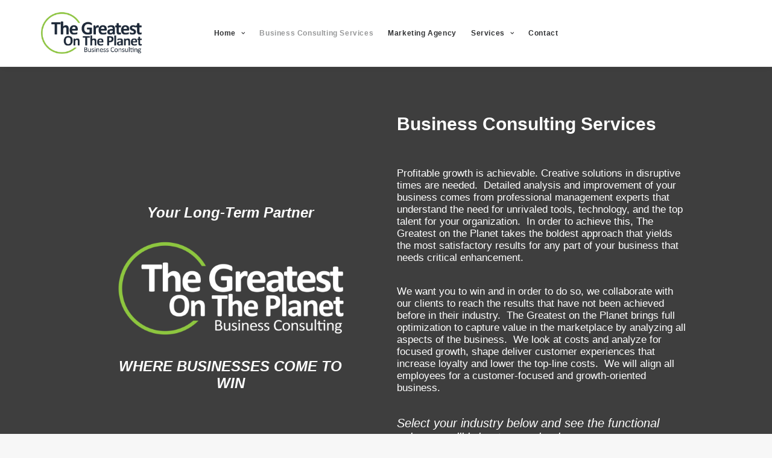

--- FILE ---
content_type: text/html; charset=UTF-8
request_url: https://thegreatestontheplanet.com/business-consulting-services/
body_size: 38507
content:
<!DOCTYPE html>
<html class="no-touch" dir="ltr" lang="en" prefix="og: //ogp.me/ns#" xmlns="//www.w3.org/1999/xhtml">
<head>
<meta http-equiv="Content-Type" content="text/html; charset=UTF-8">
<meta name="viewport" content="width=device-width, initial-scale=1">
<link rel="profile" href="//gmpg.org/xfn/11">
<link rel="pingback" href="//thegreatestontheplanet.com/xmlrpc.php">
<title>Business Consulting Services | John Hopper | 313-358-4900</title>

		<!-- All in One SEO 4.5.9.2 - aioseo.com -->
		<meta name="description" content="Business Consulting Services Contact us for business consultation &amp; management services in the areas of Florida and Michigan. 313-358-4900" />
		<meta name="robots" content="max-image-preview:large" />
		<link rel="canonical" href="https://thegreatestontheplanet.com/business-consulting-services/" />
		<meta name="generator" content="All in One SEO (AIOSEO) 4.5.9.2" />
		<meta property="og:locale" content="en_US" />
		<meta property="og:site_name" content="The Greatest On The Planet | Where Businesses Come to Win" />
		<meta property="og:type" content="article" />
		<meta property="og:title" content="The Greatest on the Planet - Business Consulting Services" />
		<meta property="og:description" content="Profitable growth is achievable. Creative solutions in disruptive times are needed. Detailed analysis and improvement of your business comes from professional management" />
		<meta property="og:url" content="//thegreatestontheplanet.com/business-consulting-services/" />
		<meta property="og:image" content="//thegreatestontheplanet.com/wp-content/uploads/2022/10/Greatest-Logo-200x200-1.jpg" />
		<meta property="og:image:secure_url" content="//thegreatestontheplanet.com/wp-content/uploads/2022/10/Greatest-Logo-200x200-1.jpg" />
		<meta property="og:image:width" content="200" />
		<meta property="og:image:height" content="200" />
		<meta property="article:published_time" content="2020-05-25T00:57:01+00:00" />
		<meta property="article:modified_time" content="2025-03-24T11:03:38+00:00" />
		<meta property="article:publisher" content="//www.facebook.com/thegreatestontheplanet/" />
		<meta name="twitter:card" content="summary" />
		<meta name="twitter:site" content="@John_L_Hopper" />
		<meta name="twitter:title" content="The Greatest In The World - Production And Delivery" />
		<meta name="twitter:description" content="Profitable growth is achievable. Creative solutions in disruptive times are needed. Detailed analysis and improvement of your business comes from professional management" />
		<meta name="twitter:creator" content="@John_L_Hopper" />
		<meta name="twitter:image" content="//thegreatestontheplanet.com/wp-content/uploads/2022/10/Greatest-Logo.jpeg" />
		<script type="application/ld+json" class="aioseo-schema">
			{"@context":"https:\/\/schema.org","@graph":[{"@type":"BreadcrumbList","@id":"https:\/\/thegreatestontheplanet.com\/business-consulting-services\/#breadcrumblist","itemListElement":[{"@type":"ListItem","@id":"https:\/\/thegreatestontheplanet.com\/#listItem","position":1,"name":"Home","item":"https:\/\/thegreatestontheplanet.com\/","nextItem":"https:\/\/thegreatestontheplanet.com\/business-consulting-services\/#listItem"},{"@type":"ListItem","@id":"https:\/\/thegreatestontheplanet.com\/business-consulting-services\/#listItem","position":2,"name":"Business Consulting Services","previousItem":"https:\/\/thegreatestontheplanet.com\/#listItem"}]},{"@type":"Organization","@id":"https:\/\/thegreatestontheplanet.com\/#organization","name":"The Greatest On The Planet","url":"https:\/\/thegreatestontheplanet.com\/","logo":{"@type":"ImageObject","url":"https:\/\/thegreatestontheplanet.com\/wp-content\/uploads\/2020\/06\/GOTP-Logo-Blue.jpg","@id":"https:\/\/thegreatestontheplanet.com\/business-consulting-services\/#organizationLogo","width":800,"height":800,"caption":"the-greatest-in-the-world"},"image":{"@id":"https:\/\/thegreatestontheplanet.com\/business-consulting-services\/#organizationLogo"},"sameAs":["https:\/\/www.facebook.com\/thegreatestontheplanet\/","https:\/\/twitter.com\/John_L_Hopper","https:\/\/www.instagram.com\/thegreatestontheplanet\/","https:\/\/www.linkedin.com\/in\/thegreatestontheplanet\/"],"contactPoint":{"@type":"ContactPoint","telephone":"+13133584900","contactType":"Customer Support"}},{"@type":"WebPage","@id":"https:\/\/thegreatestontheplanet.com\/business-consulting-services\/#webpage","url":"https:\/\/thegreatestontheplanet.com\/business-consulting-services\/","name":"Business Consulting Services | John Hopper | 313-358-4900","description":"Business Consulting Services Contact us for business consultation & management services in the areas of Florida and Michigan. 313-358-4900","inLanguage":"en","isPartOf":{"@id":"https:\/\/thegreatestontheplanet.com\/#website"},"breadcrumb":{"@id":"https:\/\/thegreatestontheplanet.com\/business-consulting-services\/#breadcrumblist"},"datePublished":"2020-05-25T00:57:01+00:00","dateModified":"2025-03-24T11:03:38+00:00"},{"@type":"WebSite","@id":"https:\/\/thegreatestontheplanet.com\/#website","url":"https:\/\/thegreatestontheplanet.com\/","name":"The Greatest On The Planet","description":"Where Businesses Come to Win","inLanguage":"en","publisher":{"@id":"https:\/\/thegreatestontheplanet.com\/#organization"}}]}
		</script>
		<!-- All in One SEO -->

<link rel="alternate" type="application/rss+xml" title="The Greatest On The Planet &raquo; Feed" href="//thegreatestontheplanet.com/feed/" />
<link rel="alternate" type="application/rss+xml" title="The Greatest On The Planet &raquo; Comments Feed" href="//thegreatestontheplanet.com/comments/feed/" />
<script type="text/javascript">
/* <![CDATA[ */
window._wpemojiSettings = {"baseUrl":"https:\/\/s.w.org\/images\/core\/emoji\/14.0.0\/72x72\/","ext":".png","svgUrl":"https:\/\/s.w.org\/images\/core\/emoji\/14.0.0\/svg\/","svgExt":".svg","source":{"concatemoji":"https:\/\/thegreatestontheplanet.com\/wp-includes\/js\/wp-emoji-release.min.js?ver=6.4.3"}};
/*! This file is auto-generated */
!function(i,n){var o,s,e;function c(e){try{var t={supportTests:e,timestamp:(new Date).valueOf()};sessionStorage.setItem(o,JSON.stringify(t))}catch(e){}}function p(e,t,n){e.clearRect(0,0,e.canvas.width,e.canvas.height),e.fillText(t,0,0);var t=new Uint32Array(e.getImageData(0,0,e.canvas.width,e.canvas.height).data),r=(e.clearRect(0,0,e.canvas.width,e.canvas.height),e.fillText(n,0,0),new Uint32Array(e.getImageData(0,0,e.canvas.width,e.canvas.height).data));return t.every(function(e,t){return e===r[t]})}function u(e,t,n){switch(t){case"flag":return n(e,"\ud83c\udff3\ufe0f\u200d\u26a7\ufe0f","\ud83c\udff3\ufe0f\u200b\u26a7\ufe0f")?!1:!n(e,"\ud83c\uddfa\ud83c\uddf3","\ud83c\uddfa\u200b\ud83c\uddf3")&&!n(e,"\ud83c\udff4\udb40\udc67\udb40\udc62\udb40\udc65\udb40\udc6e\udb40\udc67\udb40\udc7f","\ud83c\udff4\u200b\udb40\udc67\u200b\udb40\udc62\u200b\udb40\udc65\u200b\udb40\udc6e\u200b\udb40\udc67\u200b\udb40\udc7f");case"emoji":return!n(e,"\ud83e\udef1\ud83c\udffb\u200d\ud83e\udef2\ud83c\udfff","\ud83e\udef1\ud83c\udffb\u200b\ud83e\udef2\ud83c\udfff")}return!1}function f(e,t,n){var r="undefined"!=typeof WorkerGlobalScope&&self instanceof WorkerGlobalScope?new OffscreenCanvas(300,150):i.createElement("canvas"),a=r.getContext("2d",{willReadFrequently:!0}),o=(a.textBaseline="top",a.font="600 32px Arial",{});return e.forEach(function(e){o[e]=t(a,e,n)}),o}function t(e){var t=i.createElement("script");t.src=e,t.defer=!0,i.head.appendChild(t)}"undefined"!=typeof Promise&&(o="wpEmojiSettingsSupports",s=["flag","emoji"],n.supports={everything:!0,everythingExceptFlag:!0},e=new Promise(function(e){i.addEventListener("DOMContentLoaded",e,{once:!0})}),new Promise(function(t){var n=function(){try{var e=JSON.parse(sessionStorage.getItem(o));if("object"==typeof e&&"number"==typeof e.timestamp&&(new Date).valueOf()<e.timestamp+604800&&"object"==typeof e.supportTests)return e.supportTests}catch(e){}return null}();if(!n){if("undefined"!=typeof Worker&&"undefined"!=typeof OffscreenCanvas&&"undefined"!=typeof URL&&URL.createObjectURL&&"undefined"!=typeof Blob)try{var e="postMessage("+f.toString()+"("+[JSON.stringify(s),u.toString(),p.toString()].join(",")+"));",r=new Blob([e],{type:"text/javascript"}),a=new Worker(URL.createObjectURL(r),{name:"wpTestEmojiSupports"});return void(a.onmessage=function(e){c(n=e.data),a.terminate(),t(n)})}catch(e){}c(n=f(s,u,p))}t(n)}).then(function(e){for(var t in e)n.supports[t]=e[t],n.supports.everything=n.supports.everything&&n.supports[t],"flag"!==t&&(n.supports.everythingExceptFlag=n.supports.everythingExceptFlag&&n.supports[t]);n.supports.everythingExceptFlag=n.supports.everythingExceptFlag&&!n.supports.flag,n.DOMReady=!1,n.readyCallback=function(){n.DOMReady=!0}}).then(function(){return e}).then(function(){var e;n.supports.everything||(n.readyCallback(),(e=n.source||{}).concatemoji?t(e.concatemoji):e.wpemoji&&e.twemoji&&(t(e.twemoji),t(e.wpemoji)))}))}((window,document),window._wpemojiSettings);
/* ]]> */
</script>
<style id='wp-emoji-styles-inline-css' type='text/css'>

	img.wp-smiley, img.emoji {
		display: inline !important;
		border: none !important;
		box-shadow: none !important;
		height: 1em !important;
		width: 1em !important;
		margin: 0 0.07em !important;
		vertical-align: -0.1em !important;
		background: none !important;
		padding: 0 !important;
	}
</style>
<link rel='stylesheet' id='wp-block-library-css' href='//thegreatestontheplanet.com/wp-includes/css/dist/block-library/style.min.css?ver=6.4.3' type='text/css' media='all' />
<style id='classic-theme-styles-inline-css' type='text/css'>
/*! This file is auto-generated */
.wp-block-button__link{color:#fff;background-color:#32373c;border-radius:9999px;box-shadow:none;text-decoration:none;padding:calc(.667em + 2px) calc(1.333em + 2px);font-size:1.125em}.wp-block-file__button{background:#32373c;color:#fff;text-decoration:none}
</style>
<style id='global-styles-inline-css' type='text/css'>
body{--wp--preset--color--black: #000000;--wp--preset--color--cyan-bluish-gray: #abb8c3;--wp--preset--color--white: #ffffff;--wp--preset--color--pale-pink: #f78da7;--wp--preset--color--vivid-red: #cf2e2e;--wp--preset--color--luminous-vivid-orange: #ff6900;--wp--preset--color--luminous-vivid-amber: #fcb900;--wp--preset--color--light-green-cyan: #7bdcb5;--wp--preset--color--vivid-green-cyan: #00d084;--wp--preset--color--pale-cyan-blue: #8ed1fc;--wp--preset--color--vivid-cyan-blue: #0693e3;--wp--preset--color--vivid-purple: #9b51e0;--wp--preset--gradient--vivid-cyan-blue-to-vivid-purple: linear-gradient(135deg,rgba(6,147,227,1) 0%,rgb(155,81,224) 100%);--wp--preset--gradient--light-green-cyan-to-vivid-green-cyan: linear-gradient(135deg,rgb(122,220,180) 0%,rgb(0,208,130) 100%);--wp--preset--gradient--luminous-vivid-amber-to-luminous-vivid-orange: linear-gradient(135deg,rgba(252,185,0,1) 0%,rgba(255,105,0,1) 100%);--wp--preset--gradient--luminous-vivid-orange-to-vivid-red: linear-gradient(135deg,rgba(255,105,0,1) 0%,rgb(207,46,46) 100%);--wp--preset--gradient--very-light-gray-to-cyan-bluish-gray: linear-gradient(135deg,rgb(238,238,238) 0%,rgb(169,184,195) 100%);--wp--preset--gradient--cool-to-warm-spectrum: linear-gradient(135deg,rgb(74,234,220) 0%,rgb(151,120,209) 20%,rgb(207,42,186) 40%,rgb(238,44,130) 60%,rgb(251,105,98) 80%,rgb(254,248,76) 100%);--wp--preset--gradient--blush-light-purple: linear-gradient(135deg,rgb(255,206,236) 0%,rgb(152,150,240) 100%);--wp--preset--gradient--blush-bordeaux: linear-gradient(135deg,rgb(254,205,165) 0%,rgb(254,45,45) 50%,rgb(107,0,62) 100%);--wp--preset--gradient--luminous-dusk: linear-gradient(135deg,rgb(255,203,112) 0%,rgb(199,81,192) 50%,rgb(65,88,208) 100%);--wp--preset--gradient--pale-ocean: linear-gradient(135deg,rgb(255,245,203) 0%,rgb(182,227,212) 50%,rgb(51,167,181) 100%);--wp--preset--gradient--electric-grass: linear-gradient(135deg,rgb(202,248,128) 0%,rgb(113,206,126) 100%);--wp--preset--gradient--midnight: linear-gradient(135deg,rgb(2,3,129) 0%,rgb(40,116,252) 100%);--wp--preset--font-size--small: 13px;--wp--preset--font-size--medium: 20px;--wp--preset--font-size--large: 36px;--wp--preset--font-size--x-large: 42px;--wp--preset--spacing--20: 0.44rem;--wp--preset--spacing--30: 0.67rem;--wp--preset--spacing--40: 1rem;--wp--preset--spacing--50: 1.5rem;--wp--preset--spacing--60: 2.25rem;--wp--preset--spacing--70: 3.38rem;--wp--preset--spacing--80: 5.06rem;--wp--preset--shadow--natural: 6px 6px 9px rgba(0, 0, 0, 0.2);--wp--preset--shadow--deep: 12px 12px 50px rgba(0, 0, 0, 0.4);--wp--preset--shadow--sharp: 6px 6px 0px rgba(0, 0, 0, 0.2);--wp--preset--shadow--outlined: 6px 6px 0px -3px rgba(255, 255, 255, 1), 6px 6px rgba(0, 0, 0, 1);--wp--preset--shadow--crisp: 6px 6px 0px rgba(0, 0, 0, 1);}:where(.is-layout-flex){gap: 0.5em;}:where(.is-layout-grid){gap: 0.5em;}body .is-layout-flow > .alignleft{float: left;margin-inline-start: 0;margin-inline-end: 2em;}body .is-layout-flow > .alignright{float: right;margin-inline-start: 2em;margin-inline-end: 0;}body .is-layout-flow > .aligncenter{margin-left: auto !important;margin-right: auto !important;}body .is-layout-constrained > .alignleft{float: left;margin-inline-start: 0;margin-inline-end: 2em;}body .is-layout-constrained > .alignright{float: right;margin-inline-start: 2em;margin-inline-end: 0;}body .is-layout-constrained > .aligncenter{margin-left: auto !important;margin-right: auto !important;}body .is-layout-constrained > :where(:not(.alignleft):not(.alignright):not(.alignfull)){max-width: var(--wp--style--global--content-size);margin-left: auto !important;margin-right: auto !important;}body .is-layout-constrained > .alignwide{max-width: var(--wp--style--global--wide-size);}body .is-layout-flex{display: flex;}body .is-layout-flex{flex-wrap: wrap;align-items: center;}body .is-layout-flex > *{margin: 0;}body .is-layout-grid{display: grid;}body .is-layout-grid > *{margin: 0;}:where(.wp-block-columns.is-layout-flex){gap: 2em;}:where(.wp-block-columns.is-layout-grid){gap: 2em;}:where(.wp-block-post-template.is-layout-flex){gap: 1.25em;}:where(.wp-block-post-template.is-layout-grid){gap: 1.25em;}.has-black-color{color: var(--wp--preset--color--black) !important;}.has-cyan-bluish-gray-color{color: var(--wp--preset--color--cyan-bluish-gray) !important;}.has-white-color{color: var(--wp--preset--color--white) !important;}.has-pale-pink-color{color: var(--wp--preset--color--pale-pink) !important;}.has-vivid-red-color{color: var(--wp--preset--color--vivid-red) !important;}.has-luminous-vivid-orange-color{color: var(--wp--preset--color--luminous-vivid-orange) !important;}.has-luminous-vivid-amber-color{color: var(--wp--preset--color--luminous-vivid-amber) !important;}.has-light-green-cyan-color{color: var(--wp--preset--color--light-green-cyan) !important;}.has-vivid-green-cyan-color{color: var(--wp--preset--color--vivid-green-cyan) !important;}.has-pale-cyan-blue-color{color: var(--wp--preset--color--pale-cyan-blue) !important;}.has-vivid-cyan-blue-color{color: var(--wp--preset--color--vivid-cyan-blue) !important;}.has-vivid-purple-color{color: var(--wp--preset--color--vivid-purple) !important;}.has-black-background-color{background-color: var(--wp--preset--color--black) !important;}.has-cyan-bluish-gray-background-color{background-color: var(--wp--preset--color--cyan-bluish-gray) !important;}.has-white-background-color{background-color: var(--wp--preset--color--white) !important;}.has-pale-pink-background-color{background-color: var(--wp--preset--color--pale-pink) !important;}.has-vivid-red-background-color{background-color: var(--wp--preset--color--vivid-red) !important;}.has-luminous-vivid-orange-background-color{background-color: var(--wp--preset--color--luminous-vivid-orange) !important;}.has-luminous-vivid-amber-background-color{background-color: var(--wp--preset--color--luminous-vivid-amber) !important;}.has-light-green-cyan-background-color{background-color: var(--wp--preset--color--light-green-cyan) !important;}.has-vivid-green-cyan-background-color{background-color: var(--wp--preset--color--vivid-green-cyan) !important;}.has-pale-cyan-blue-background-color{background-color: var(--wp--preset--color--pale-cyan-blue) !important;}.has-vivid-cyan-blue-background-color{background-color: var(--wp--preset--color--vivid-cyan-blue) !important;}.has-vivid-purple-background-color{background-color: var(--wp--preset--color--vivid-purple) !important;}.has-black-border-color{border-color: var(--wp--preset--color--black) !important;}.has-cyan-bluish-gray-border-color{border-color: var(--wp--preset--color--cyan-bluish-gray) !important;}.has-white-border-color{border-color: var(--wp--preset--color--white) !important;}.has-pale-pink-border-color{border-color: var(--wp--preset--color--pale-pink) !important;}.has-vivid-red-border-color{border-color: var(--wp--preset--color--vivid-red) !important;}.has-luminous-vivid-orange-border-color{border-color: var(--wp--preset--color--luminous-vivid-orange) !important;}.has-luminous-vivid-amber-border-color{border-color: var(--wp--preset--color--luminous-vivid-amber) !important;}.has-light-green-cyan-border-color{border-color: var(--wp--preset--color--light-green-cyan) !important;}.has-vivid-green-cyan-border-color{border-color: var(--wp--preset--color--vivid-green-cyan) !important;}.has-pale-cyan-blue-border-color{border-color: var(--wp--preset--color--pale-cyan-blue) !important;}.has-vivid-cyan-blue-border-color{border-color: var(--wp--preset--color--vivid-cyan-blue) !important;}.has-vivid-purple-border-color{border-color: var(--wp--preset--color--vivid-purple) !important;}.has-vivid-cyan-blue-to-vivid-purple-gradient-background{background: var(--wp--preset--gradient--vivid-cyan-blue-to-vivid-purple) !important;}.has-light-green-cyan-to-vivid-green-cyan-gradient-background{background: var(--wp--preset--gradient--light-green-cyan-to-vivid-green-cyan) !important;}.has-luminous-vivid-amber-to-luminous-vivid-orange-gradient-background{background: var(--wp--preset--gradient--luminous-vivid-amber-to-luminous-vivid-orange) !important;}.has-luminous-vivid-orange-to-vivid-red-gradient-background{background: var(--wp--preset--gradient--luminous-vivid-orange-to-vivid-red) !important;}.has-very-light-gray-to-cyan-bluish-gray-gradient-background{background: var(--wp--preset--gradient--very-light-gray-to-cyan-bluish-gray) !important;}.has-cool-to-warm-spectrum-gradient-background{background: var(--wp--preset--gradient--cool-to-warm-spectrum) !important;}.has-blush-light-purple-gradient-background{background: var(--wp--preset--gradient--blush-light-purple) !important;}.has-blush-bordeaux-gradient-background{background: var(--wp--preset--gradient--blush-bordeaux) !important;}.has-luminous-dusk-gradient-background{background: var(--wp--preset--gradient--luminous-dusk) !important;}.has-pale-ocean-gradient-background{background: var(--wp--preset--gradient--pale-ocean) !important;}.has-electric-grass-gradient-background{background: var(--wp--preset--gradient--electric-grass) !important;}.has-midnight-gradient-background{background: var(--wp--preset--gradient--midnight) !important;}.has-small-font-size{font-size: var(--wp--preset--font-size--small) !important;}.has-medium-font-size{font-size: var(--wp--preset--font-size--medium) !important;}.has-large-font-size{font-size: var(--wp--preset--font-size--large) !important;}.has-x-large-font-size{font-size: var(--wp--preset--font-size--x-large) !important;}
.wp-block-navigation a:where(:not(.wp-element-button)){color: inherit;}
:where(.wp-block-post-template.is-layout-flex){gap: 1.25em;}:where(.wp-block-post-template.is-layout-grid){gap: 1.25em;}
:where(.wp-block-columns.is-layout-flex){gap: 2em;}:where(.wp-block-columns.is-layout-grid){gap: 2em;}
.wp-block-pullquote{font-size: 1.5em;line-height: 1.6;}
</style>
<link data-minify="1" rel='stylesheet' id='contact-form-7-css' href='//thegreatestontheplanet.com/wp-content/cache/min/1/wp-content/plugins/contact-form-7/includes/css/styles.css?ver=1753341535' type='text/css' media='all' />
<link data-minify="1" rel='stylesheet' id='uncode-style-css' href='//thegreatestontheplanet.com/wp-content/cache/min/1/wp-content/themes/uncode/library/css/style.css?ver=1753341535' type='text/css' media='all' />
<style id='uncode-style-inline-css' type='text/css'>

@media (min-width: 960px) { .limit-width { max-width: 1200px; margin: auto;}}
#changer-back-color { transition: background-color 1000ms cubic-bezier(0.25, 1, 0.5, 1) !important; } #changer-back-color > div { transition: opacity 1000ms cubic-bezier(0.25, 1, 0.5, 1) !important; } body.bg-changer-init.disable-hover .main-wrapper .style-light,  body.bg-changer-init.disable-hover .main-wrapper .style-light h1,  body.bg-changer-init.disable-hover .main-wrapper .style-light h2, body.bg-changer-init.disable-hover .main-wrapper .style-light h3, body.bg-changer-init.disable-hover .main-wrapper .style-light h4, body.bg-changer-init.disable-hover .main-wrapper .style-light h5, body.bg-changer-init.disable-hover .main-wrapper .style-light h6, body.bg-changer-init.disable-hover .main-wrapper .style-light a, body.bg-changer-init.disable-hover .main-wrapper .style-dark, body.bg-changer-init.disable-hover .main-wrapper .style-dark h1, body.bg-changer-init.disable-hover .main-wrapper .style-dark h2, body.bg-changer-init.disable-hover .main-wrapper .style-dark h3, body.bg-changer-init.disable-hover .main-wrapper .style-dark h4, body.bg-changer-init.disable-hover .main-wrapper .style-dark h5, body.bg-changer-init.disable-hover .main-wrapper .style-dark h6, body.bg-changer-init.disable-hover .main-wrapper .style-dark a { transition: color 1000ms cubic-bezier(0.25, 1, 0.5, 1) !important; }
</style>
<link data-minify="1" rel='stylesheet' id='uncode-icons-css' href='//thegreatestontheplanet.com/wp-content/cache/min/1/wp-content/themes/uncode/library/css/uncode-icons.css?ver=1753341535' type='text/css' media='all' />
<link data-minify="1" rel='stylesheet' id='uncode-custom-style-css' href='//thegreatestontheplanet.com/wp-content/cache/min/1/wp-content/themes/uncode/library/css/style-custom.css?ver=1753341536' type='text/css' media='all' />
<style id='uncode-custom-style-inline-css' type='text/css'>
.tgp-icon-box-custom-wrp .icon-box-content .icon-box-heading h3 {color:#303133;}.tgp-home-page-form-wrp .gform_footer.top_label {margin-top:90px;}.fb_iframe_widget iframe {height:0 !important;}div#gform_confirmation_message_1 {color:#fff;}.tgp-recaptcha-form-wrp ul li:last-child {margin-top:100px !important;}.tgp-recaptcha-form-wrp ul li .ginput_recaptcha > div {margin:0 auto;}.tgp-recaptcha-form-wrp1 ul li:last-child {margin-top:20px !important;}.tgp-recaptcha-form-wrp1 ul li .ginput_recaptcha > div {margin:0 auto;}div#main-logo > a h4 {display:none !important;}div#main-logo {max-width:245px;}.logo-container {max-width:245px;}.aip-custom-textfield textarea {border-radius:15px;margin-top:100px;}@media only screen and (max-width:1290px) {.logo-container {max-width:160px;}div#main-logo {max-width:160px;}.menu-smart > li > a {padding:0px 10px 0px 10px;}}@media only screen and (max-width:1080px) {div#main-logo {width:auto !important;max-width:unset !important;}.menu-smart > li > a {padding:0px 5px 0px 5px;font-size:13px !important;}}@media only screen and (max-width:960px) {.logo-container {max-width:initial ;}.main-menu-container {overflow-y:hidden;}#menu-greatest-menu li {margin-bottom:10px;padding-left:15px;}.menu-smart a, .menu-smart form.search {padding-top:0px !important;padding-bottom:0px !important;}}
</style>
<link data-minify="1" rel='stylesheet' id='popup-maker-site-css' href='//thegreatestontheplanet.com/wp-content/cache/min/1/wp-content/uploads/pum/pum-site-styles.css?ver=1753341536' type='text/css' media='all' />
<style id='rocket-lazyload-inline-css' type='text/css'>
.rll-youtube-player{position:relative;padding-bottom:56.23%;height:0;overflow:hidden;max-width:100%;}.rll-youtube-player:focus-within{outline: 2px solid currentColor;outline-offset: 5px;}.rll-youtube-player iframe{position:absolute;top:0;left:0;width:100%;height:100%;z-index:100;background:0 0}.rll-youtube-player img{bottom:0;display:block;left:0;margin:auto;max-width:100%;width:100%;position:absolute;right:0;top:0;border:none;height:auto;-webkit-transition:.4s all;-moz-transition:.4s all;transition:.4s all}.rll-youtube-player img:hover{-webkit-filter:brightness(75%)}.rll-youtube-player .play{height:100%;width:100%;left:0;top:0;position:absolute;background:url(//thegreatestontheplanet.com/wp-content/plugins/wp-rocket-bk/assets/img/youtube.png) no-repeat center;background-color: transparent !important;cursor:pointer;border:none;}
</style>
<script type="text/javascript" id="uncode-init-js-extra">
/* <![CDATA[ */
var SiteParameters = {"days":"days","hours":"hours","minutes":"minutes","seconds":"seconds","constant_scroll":"on","scroll_speed":"2","parallax_factor":"0.25","loading":"Loading\u2026","slide_name":"slide","slide_footer":"footer","ajax_url":"https:\/\/thegreatestontheplanet.com\/wp-admin\/admin-ajax.php","nonce_adaptive_images":"c2fe5de637","nonce_srcset_async":"39210bd004","enable_debug":"","block_mobile_videos":"","is_frontend_editor":"","main_width":["1200","px"],"mobile_parallax_allowed":"","listen_for_screen_update":"1","wireframes_plugin_active":"","sticky_elements":"off","resize_quality":"90","register_metadata":"","bg_changer_time":"1000","update_wc_fragments":"1","optimize_shortpixel_image":"","menu_mobile_offcanvas_gap":"45","custom_cursor_selector":"[href], .trigger-overlay, .owl-next, .owl-prev, .owl-dot, input[type=\"submit\"], input[type=\"checkbox\"], button[type=\"submit\"], a[class^=\"ilightbox\"], .ilightbox-thumbnail, .ilightbox-prev, .ilightbox-next, .overlay-close, .unmodal-close, .qty-inset > span, .share-button li, .uncode-post-titles .tmb.tmb-click-area, .btn-link, .tmb-click-row .t-inside, .lg-outer button, .lg-thumb img, a[data-lbox], .uncode-close-offcanvas-overlay","mobile_parallax_animation":"","lbox_enhanced":"1","native_media_player":"1","vimeoPlayerParams":"?autoplay=0","ajax_filter_key_search":"key","ajax_filter_key_unfilter":"unfilter","index_pagination_disable_scroll":"","index_pagination_scroll_to":"","uncode_wc_popup_cart_qty":""};
/* ]]> */
</script>
<script type="text/javascript" src="//thegreatestontheplanet.com/wp-content/themes/uncode/library/js/init.js" id="uncode-init-js"></script>
<script type="text/javascript" src="//thegreatestontheplanet.com/wp-includes/js/jquery/jquery.min.js?ver=3.7.1" id="jquery-core-js"></script>
<script type="text/javascript" src="//thegreatestontheplanet.com/wp-includes/js/jquery/jquery-migrate.min.js?ver=3.4.1" id="jquery-migrate-js"></script>
<script></script><link rel="//api.w.org/" href="//thegreatestontheplanet.com/wp-json/" /><link rel="alternate" type="application/json" href="//thegreatestontheplanet.com/wp-json/wp/v2/pages/96" /><link rel="EditURI" type="application/rsd+xml" title="RSD" href="//thegreatestontheplanet.com/xmlrpc.php?rsd" />
<meta name="generator" content="WordPress 6.4.3" />
<link rel='shortlink' href='//thegreatestontheplanet.com/?p=96' />
<link rel="alternate" type="application/json+oembed" href="//thegreatestontheplanet.com/wp-json/oembed/1.0/embed?url=https%3A%2F%2Fthegreatestontheplanet.com%2Fbusiness-consulting-services%2F" />
<link rel="alternate" type="text/xml+oembed" href="//thegreatestontheplanet.com/wp-json/oembed/1.0/embed?url=https%3A%2F%2Fthegreatestontheplanet.com%2Fbusiness-consulting-services%2F&#038;format=xml" />
<!----Search console Code------->
<meta name="google-site-verification" content="O8S3KJqdyl7gjvJwY3oo13kdp-l6snvpc5cnkd72OUw" />
<!-- End Search console Code -->

<!-- Facebook Pixel Code -->
<script>
  !function(f,b,e,v,n,t,s)
  {if(f.fbq)return;n=f.fbq=function(){n.callMethod?
  n.callMethod.apply(n,arguments):n.queue.push(arguments)};
  if(!f._fbq)f._fbq=n;n.push=n;n.loaded=!0;n.version='2.0';
  n.queue=[];t=b.createElement(e);t.async=!0;
  t.src=v;s=b.getElementsByTagName(e)[0];
  s.parentNode.insertBefore(t,s)}(window, document,'script',
  '//connect.facebook.net/en_US/fbevents.js');
  fbq('init', '567977023855992');
  fbq('track', 'PageView');
</script>

<noscript>
<img height="1" width="1" style="display:none"
  src="//www.facebook.com/tr?id=567977023855992&ev=PageView&noscript=1"
/></noscript>
<!-- End Facebook Pixel Code -->


<!-- LinkedIn  Code -->
<script type="text/javascript">
_linkedin_partner_id = "949386";
window._linkedin_data_partner_ids = window._linkedin_data_partner_ids || [];
window._linkedin_data_partner_ids.push(_linkedin_partner_id);
</script><script type="text/javascript">
(function(){var s = document.getElementsByTagName("script")[0];
var b = document.createElement("script");
b.type = "text/javascript";b.async = true;
b.src = "//snap.licdn.com/li.lms-analytics/insight.min.js";
s.parentNode.insertBefore(b, s);})();
</script>
<noscript>
<img height="1" width="1" style="display:none;" alt="" src="//px.ads.linkedin.com/collect/?pid=949386&fmt=gif" />
</noscript>

<!-- Global site tag (gtag.js) - Google Ads: 750754701 -->
<script async src="//www.googletagmanager.com/gtag/js?id=AW-750754701"></script>
<script>
  window.dataLayer = window.dataLayer || [];
  function gtag(){dataLayer.push(arguments);}
  gtag('js', new Date());

  gtag('config', 'AW-750754701');
</script>

<!-- Google tag (gtag.js) -->
<script async src="//www.googletagmanager.com/gtag/js?id=UA-170218531-1"></script>
<script>
  window.dataLayer = window.dataLayer || [];
  function gtag(){dataLayer.push(arguments);}
  gtag('js', new Date());

  gtag('config', 'UA-170218531-1');
</script>

<!-- Load Facebook SDK for JavaScript -->
      <div id="fb-root"></div>
      <script>
        window.fbAsyncInit = function() {
          FB.init({
            xfbml            : true,
            version          : 'v7.0'
          });
        };

        (function(d, s, id) {
        var js, fjs = d.getElementsByTagName(s)[0];
        if (d.getElementById(id)) return;
        js = d.createElement(s); js.id = id;
        js.src = '//connect.facebook.net/en_US/sdk/xfbml.customerchat.js';
        fjs.parentNode.insertBefore(js, fjs);
      }(document, 'script', 'facebook-jssdk'));</script>

      <!-- Your Chat Plugin code -->
      <div class="fb-customerchat"
        attribution=setup_tool
        page_id="458000621355077"
  theme_color="#67b868"
  logged_in_greeting="Hi! Is there anything we can help you with today?"
  logged_out_greeting="Hi! Is there anything we can help you with today?">
      </div>


<!-- Meta Pixel Code -->
<script>
  !function(f,b,e,v,n,t,s)
  {if(f.fbq)return;n=f.fbq=function(){n.callMethod?
  n.callMethod.apply(n,arguments):n.queue.push(arguments)};
  if(!f._fbq)f._fbq=n;n.push=n;n.loaded=!0;n.version='2.0';
  n.queue=[];t=b.createElement(e);t.async=!0;
  t.src=v;s=b.getElementsByTagName(e)[0];
  s.parentNode.insertBefore(t,s)}(window, document,'script',
  '//connect.facebook.net/en_US/fbevents.js');
  fbq('init', '665691631474325');
  fbq('track', 'PageView');
</script>
<noscript><img height="1" width="1" style="display:none"
  src="//www.facebook.com/tr?id=665691631474325&ev=PageView&noscript=1"
/></noscript>
<!-- End Meta Pixel Code -->

<script> (function(ss,ex){ window.ldfdr=window.ldfdr||function(){(ldfdr._q=ldfdr._q||[]).push([].slice.call(arguments));}; (function(d,s){ fs=d.getElementsByTagName(s)[0]; function ce(src){ var cs=d.createElement(s); cs.src=src; cs.async=1; fs.parentNode.insertBefore(cs,fs); }; ce('//sc.lfeeder.com/lftracker_v1_'+ss+(ex?'_'+ex:'')+'.js'); })(document,'script'); })('lAxoEaK9Oq17OYGd'); </script>
<style type="text/css">.recentcomments a{display:inline !important;padding:0 !important;margin:0 !important;}</style><style class="wpcode-css-snippet">@media all and (min-width: 300px) and (max-width: 767px){
#contact-us .single-block-padding {
    padding-top: 30px !important;
    padding-bottom: 30px !important;
    padding-left: 5px !important;
    padding-right: 5px !important;
}
iframe#inline-aWG9oUkyDNTKxTcEtEgJ {
    height: 610px !important;
}
iframe#inline-3j818gOL4E7lKw0vIZWz
{
    height: 610px !important;
}
#btn1{
	display:inline-block;
	}
}
iframe#inline-aWG9oUkyDNTKxTcEtEgJ {
    height: 575px !important;
}

iframe#inline-3j818gOL4E7lKw0vIZWz
{
    height: 575px !important;
}
@media all and (min-width: 768px) and (max-width: 4000px){
div#popmake-3750 {
    width: 50% !important;
}
	div#popmake-3262 {
  width: 50% !important;
}
	#btn1{
	display:none;
	}
}
.hl_form-builder--main {
    margin-top: 0px !important;
    padding: 0px 20px !important;
}
.hl-app .hl_form-builder--main {
    margin-top: 0px;
    padding: 0px 0px !important;
}
#_builder-form .fields-container {
    padding: 26px 0!important;
}

section#hl_form_builder_main {
    padding: 0px !important;
    margin: 0px !important;
}
section#form-builder {
    padding: 0px;
}
.extra-top-padding.fields-container.row {
    padding: 0px;
}
.hl-app .ghl-form-wrap {
    margin: 0 auto 0px;
}
#_builder-form .fields-container {
    padding: 0px!important;
}




.style-dark .style-light .headings-color, .style-light h1, .style-dark .style-light h2, .style-light h3, .style-dark .style-light h3, .style-light h4, .style-dark .style-light h4, .style-light h5, .style-dark .style-light h6, .style-light .header-main-container .post-info, .post-info, .style-light .header-main-container .post-info a, .style-dark .style-light .header-main-container .post-info a{
    color: white;
}

.gform_wrapper textarea.medium {
    height: 160px;
    width: 100%;
    float: left;
    border-radius: 15px;
    margin-top: 25px;
}


.hurrytimer-headline {   
	font-size: 200%; 
	color: #fff;
	
	text-transform:uppercase;
	animation: alert 1s linear infinite;
	 -webkit-animation: alert 1s linear infinite;}
	
@keyframes warp {
	0% {
		opacity: 0.25;
		transform: scale(1);
		animation-timing-function: ease-in;
		-webkit-animation-timing-function: ease-in;} 
	85% {
		opacity: 1;
		transform: scale(2.8);
		animation-timing-function: linear;
		-webkit-animation-timing-function: linear;}
	100% {
		opacity: 0;
		transform: scale(3.5);
		-webkit-animation-timing-function: ease-out; 
		animation-timing-function: ease-out;}
}
@keyframes hurrytimer-headline {  
    0% { opacity: 1.0; }
    50% { opacity: 0.0; }
    100% { opacity: 1.0; }
}
@-webkit-keyframes warp { 
	0% {
		opacity: 0;
		transform: scale(1);
		animation-timing-function: ease-in;
		-webkit-animation-timing-function: ease-in;} 
	85% {
		opacity: 1;
		transform: scale(2.8);
		animation-timing-function: linear;
		-webkit-animation-timing-function: linear;}
	100% {
		opacity: 0;
		transform: scale(3.5);}
}
@-webkit-keyframes alert {  
    0% { opacity: 1.0; }
    50% { opacity: 0.0; }
    100% { opacity: 1.0; }
}



div#fb-root {
    display: none;
}
.vc_custom_heading_wrap.my-textown {
    margin-top: 0px !important;
    padding-left: 30px;
}

@media only screen and (max-width: 767px)
{
	div#popmake-3262 {
    width: 90% !important;
    left: 20px !important;
    max-width: 90% !important;
	}
	input#gform_submit_button_12 {
    width: 94%;
    FLOAT: RIGHT;
}
	input#gform_submit_button_11{
	width: 94%;
	FLOAT: RIGHT;
}
	
	input#gform_submit_button_15{
	width: 90%;
	FLOAT: left;
}

div#popmake-3750
{
    width: 90% !important;
    left: 20px !important;
    max-width: 90% !important;
	}
.gform_button  {
 left: 0px !important;
}
}

div#pum_popup_title_3262 {
    display: none !important;
}

.pum-theme-3255 .pum-title, .pum-theme-enterprise-blue .pum-title
{
	display: none !important;
}

.tgp-popup-form-wrp .gform_footer.top_label {
    margin-top: 0px;
}

.salespagetext li {
    color: white;
    padding-left: 10px;
}</style><link rel="icon" href="//thegreatestontheplanet.com/wp-content/uploads/2020/06/cropped-favicon-32x32.jpg" sizes="32x32" />
<link rel="icon" href="//thegreatestontheplanet.com/wp-content/uploads/2020/06/cropped-favicon-192x192.jpg" sizes="192x192" />
<link rel="apple-touch-icon" href="//thegreatestontheplanet.com/wp-content/uploads/2020/06/cropped-favicon-180x180.jpg" />
<meta name="msapplication-TileImage" content="//thegreatestontheplanet.com/wp-content/uploads/2020/06/cropped-favicon-270x270.jpg" />
		<style type="text/css" id="wp-custom-css">
			#masthead .col-lg-0 {
    padding: 0px;
}		</style>
		<noscript><style> .wpb_animate_when_almost_visible { opacity: 1; }</style></noscript><noscript><style id="rocket-lazyload-nojs-css">.rll-youtube-player, [data-lazy-src]{display:none !important;}</style></noscript></head>
<body class="page-template-default page page-id-96  style-color-lxmt-bg group-blog hormenu-position-left megamenu-full-submenu hmenu hmenu-position-center header-full-width main-center-align menu-mobile-default mobile-parallax-not-allowed ilb-no-bounce unreg qw-body-scroll-disabled no-qty-fx wpb-js-composer js-comp-ver-7.2 vc_responsive" data-border="0">
		<div id="vh_layout_help"></div><div class="body-borders" data-border="0"><div class="top-border body-border-shadow"></div><div class="right-border body-border-shadow"></div><div class="bottom-border body-border-shadow"></div><div class="left-border body-border-shadow"></div><div class="top-border style-light-bg"></div><div class="right-border style-light-bg"></div><div class="bottom-border style-light-bg"></div><div class="left-border style-light-bg"></div></div>	<div class="box-wrapper">
		<div class="box-container">
		<script type="text/javascript" id="initBox">UNCODE.initBox();</script>
		<div class="menu-wrapper">
													
													<header id="masthead" class="navbar menu-primary menu-light submenu-light style-light-original single-h-padding menu-with-logo">
														<div class="menu-container style-color-xsdn-bg menu-borders menu-shadows">
															<div class="row-menu">
																<div class="row-menu-inner">
																	<div id="logo-container-mobile" class="col-lg-0 logo-container middle">
																		<div id="main-logo" class="navbar-header style-light">
																			<a href="//thegreatestontheplanet.com/" class="navbar-brand" data-minheight="20" aria-label="The Greatest On The Planet"><div class="logo-image main-logo logo-skinnable" data-maxheight="110" style="height: 110px;"><img decoding="async" src="data:image/svg+xml,%3Csvg%20xmlns='//www.w3.org/2000/svg'%20viewBox='0%200%20737%20338'%3E%3C/svg%3E" alt="logo" width="737" height="338" class="img-responsive" data-lazy-src="//thegreatestontheplanet.com/wp-content/uploads/2024/12/NewLogo_DarkBlueText_WhiteBG-removebg-preview.png" /><noscript><img decoding="async" src="//thegreatestontheplanet.com/wp-content/uploads/2024/12/NewLogo_DarkBlueText_WhiteBG-removebg-preview.png" alt="logo" width="737" height="338" class="img-responsive" /></noscript></div></a>
																		</div>
																		<div class="mmb-container"><div class="mobile-additional-icons"></div><div class="mobile-menu-button mobile-menu-button-light lines-button"><span class="lines"><span></span></span></div></div>
																	</div>
																	<div class="col-lg-12 main-menu-container middle">
																		<div class="menu-horizontal">
																			<div class="menu-horizontal-inner">
																				<div class="nav navbar-nav navbar-main navbar-nav-first"><ul id="menu-greatest-menu" class="menu-primary-inner menu-smart sm"><li id="menu-item-286" class="menu-item menu-item-type-post_type menu-item-object-page menu-item-home menu-item-has-children menu-item-286 dropdown menu-item-link"><a title="Home" href="//thegreatestontheplanet.com/" data-toggle="dropdown" class="dropdown-toggle" data-type="title">Home<i class="fa fa-angle-down fa-dropdown"></i></a>
<ul role="menu" class="drop-menu">
	<li id="menu-item-101" class="menu-item menu-item-type-post_type menu-item-object-page menu-item-101"><a title="About" href="//thegreatestontheplanet.com/about-john-hopper/">About<i class="fa fa-angle-right fa-dropdown"></i></a></li>
	<li id="menu-item-263" class="menu-item menu-item-type-post_type menu-item-object-page menu-item-263"><a title="How to do business with us" href="//thegreatestontheplanet.com/industry/">How to do business with us<i class="fa fa-angle-right fa-dropdown"></i></a></li>
	<li id="menu-item-370" class="menu-item menu-item-type-post_type menu-item-object-page menu-item-370"><a title="Blog" href="//thegreatestontheplanet.com/blog/">Blog<i class="fa fa-angle-right fa-dropdown"></i></a></li>
</ul>
</li>
<li id="menu-item-102" class="menu-item menu-item-type-post_type menu-item-object-page current-menu-item page_item page-item-96 current_page_item menu-item-102 active menu-item-link"><a title="Business Consulting Services" href="//thegreatestontheplanet.com/business-consulting-services/">Business Consulting Services<i class="fa fa-angle-right fa-dropdown"></i></a></li>
<li id="menu-item-364" class="menu-item menu-item-type-post_type menu-item-object-page menu-item-364 menu-item-link"><a title="Marketing Agency" href="//thegreatestontheplanet.com/industry/marketing/">Marketing Agency<i class="fa fa-angle-right fa-dropdown"></i></a></li>
<li id="menu-item-2005" class="menu-item menu-item-type-post_type menu-item-object-page menu-item-has-children menu-item-2005 dropdown menu-item-link"><a title="Services" href="//thegreatestontheplanet.com/industry/executive-coaching/" data-toggle="dropdown" class="dropdown-toggle" data-type="title">Services<i class="fa fa-angle-down fa-dropdown"></i></a>
<ul role="menu" class="drop-menu">
	<li id="menu-item-358" class="menu-item menu-item-type-post_type menu-item-object-page menu-item-358"><a title="Maximize Profits" href="//thegreatestontheplanet.com/industry/profits/">Maximize Profits<i class="fa fa-angle-right fa-dropdown"></i></a></li>
	<li id="menu-item-359" class="menu-item menu-item-type-post_type menu-item-object-page menu-item-359"><a title="Business Cost Reduction Services" href="//thegreatestontheplanet.com/industry/organization-cost/">Business Cost Reduction Services<i class="fa fa-angle-right fa-dropdown"></i></a></li>
	<li id="menu-item-360" class="menu-item menu-item-type-post_type menu-item-object-page menu-item-360"><a title="Improved Production and Delivery" href="//thegreatestontheplanet.com/industry/production-and-delivery/">Improved Production and Delivery<i class="fa fa-angle-right fa-dropdown"></i></a></li>
	<li id="menu-item-361" class="menu-item menu-item-type-post_type menu-item-object-page menu-item-361"><a title="Cashflow From Operations" href="//thegreatestontheplanet.com/industry/cashflow-from-operations/">Cashflow From Operations<i class="fa fa-angle-right fa-dropdown"></i></a></li>
	<li id="menu-item-362" class="menu-item menu-item-type-post_type menu-item-object-page menu-item-362"><a title="Employee Audits" href="//thegreatestontheplanet.com/industry/employee-audits/">Employee Audits<i class="fa fa-angle-right fa-dropdown"></i></a></li>
	<li id="menu-item-1976" class="menu-item menu-item-type-post_type menu-item-object-page menu-item-1976"><a title="Superior Management Systems" href="//thegreatestontheplanet.com/industry/management/">Superior Management Systems<i class="fa fa-angle-right fa-dropdown"></i></a></li>
	<li id="menu-item-365" class="menu-item menu-item-type-post_type menu-item-object-page menu-item-365"><a title="Sales Strategies" href="//thegreatestontheplanet.com/industry/b2bsales/">Sales Strategies<i class="fa fa-angle-right fa-dropdown"></i></a></li>
	<li id="menu-item-363" class="menu-item menu-item-type-post_type menu-item-object-page menu-item-363"><a title="Human Resources Consulting" href="//thegreatestontheplanet.com/industry/hrconsulting/">Human Resources Consulting<i class="fa fa-angle-right fa-dropdown"></i></a></li>
</ul>
</li>
<li id="menu-item-103" class="menu-item menu-item-type-post_type menu-item-object-page menu-item-103 menu-item-link"><a title="Contact" href="//thegreatestontheplanet.com/contact/">Contact<i class="fa fa-angle-right fa-dropdown"></i></a></li>
</ul></div><div class="uncode-close-offcanvas-mobile lines-button close navbar-mobile-el"><span class="lines"></span></div><div class="nav navbar-nav navbar-nav-last navbar-extra-icons"></div><div class="desktop-hidden menu-accordion-secondary">
														 							</div></div>
																		</div>
																	</div>
																</div>
															</div></div>
													</header>
												</div>			<script type="text/javascript" id="fixMenuHeight">UNCODE.fixMenuHeight();</script>
			<div class="main-wrapper">
				<div class="main-container">
					<div class="page-wrapper">
						<div class="sections-container">
<script type="text/javascript">UNCODE.initHeader();</script><article id="post-96" class="page-body style-light-bg post-96 page type-page status-publish hentry">
						<div class="post-wrapper">
							<div class="post-body"><div class="post-content un-no-sidebar-layout"><div data-parent="true" class="vc_row row-container with-parallax" id="row-unique-2"><div class="row-background background-element">
											<div class="background-wrapper">
												<div class="background-inner" style="background-repeat: no-repeat;background-position: center bottom;background-size: cover;"></div>
												<div class="block-bg-overlay style-color-jevc-bg" style="opacity: 0.76;"></div>
											</div>
										</div><div class="row one-top-padding single-bottom-padding exa-h-padding full-width row-parent" data-height-ratio="60"><div class="wpb_row row-inner"><div class="wpb_column pos-middle pos-center align_left column_parent col-lg-12 single-internal-gutter"><div class="uncol style-light"  ><div class="uncoltable"><div class="uncell no-block-padding" ><div class="uncont"><div class="vc_row row-internal row-container"><div class="row row-child"><div class="wpb_row row-inner"><div class="wpb_column pos-middle pos-center align_left column_child col-lg-6 mobile-hidden single-internal-gutter"><div class="uncol style-light" ><div class="uncoltable"><div class="uncell  vc_custom_1674598813446 no-block-padding" style="padding-top: 200px ;padding-bottom: 200px ;" ><div class="uncont" style="max-width:79%;"><div class="vc_custom_heading_wrap "><div class="heading-text el-text" ><h2 class="h2 text-color-xsdn-color text-capitalize" ><span><h3 style="text-align: center;"><span style="color: #ffffff;"><em>Your Long-Term Partner</em></span></h3></span><span><h3 style="text-align: center;"></h3></span><span><h3 style="text-align: center;"><img decoding="async" class="alignnone wp-image-6315 size-large" src="data:image/svg+xml,%3Csvg%20xmlns='//www.w3.org/2000/svg'%20viewBox='0%200%20840%20371'%3E%3C/svg%3E" alt="" width="840" height="371" data-lazy-srcset="//thegreatestontheplanet.com/wp-content/uploads/2020/05/NewLogo_WhiteText_NoBG-e1734876053265-1024x452.png 1024w, //thegreatestontheplanet.com/wp-content/uploads/2020/05/NewLogo_WhiteText_NoBG-e1734876053265-300x132.png 300w, //thegreatestontheplanet.com/wp-content/uploads/2020/05/NewLogo_WhiteText_NoBG-e1734876053265-768x339.png 768w, //thegreatestontheplanet.com/wp-content/uploads/2020/05/NewLogo_WhiteText_NoBG-e1734876053265-350x155.png 350w, //thegreatestontheplanet.com/wp-content/uploads/2020/05/NewLogo_WhiteText_NoBG-e1734876053265.png 1298w" data-lazy-sizes="(max-width: 840px) 100vw, 840px" data-lazy-src="//thegreatestontheplanet.com/wp-content/uploads/2020/05/NewLogo_WhiteText_NoBG-e1734876053265-1024x452.png" /><noscript><img decoding="async" class="alignnone wp-image-6315 size-large" src="//thegreatestontheplanet.com/wp-content/uploads/2020/05/NewLogo_WhiteText_NoBG-e1734876053265-1024x452.png" alt="" width="840" height="371" srcset="//thegreatestontheplanet.com/wp-content/uploads/2020/05/NewLogo_WhiteText_NoBG-e1734876053265-1024x452.png 1024w, //thegreatestontheplanet.com/wp-content/uploads/2020/05/NewLogo_WhiteText_NoBG-e1734876053265-300x132.png 300w, //thegreatestontheplanet.com/wp-content/uploads/2020/05/NewLogo_WhiteText_NoBG-e1734876053265-768x339.png 768w, //thegreatestontheplanet.com/wp-content/uploads/2020/05/NewLogo_WhiteText_NoBG-e1734876053265-350x155.png 350w, //thegreatestontheplanet.com/wp-content/uploads/2020/05/NewLogo_WhiteText_NoBG-e1734876053265.png 1298w" sizes="(max-width: 840px) 100vw, 840px" /></noscript></h3></span><span><h3 style="text-align: center;"><span style="color: #ffffff;"><em>WHERE BUSINESSES COME TO WIN</em></span></h3></span><span><p></span></h2></div><div class="clear"></div></div></div></div></div></div></div><div class="wpb_column pos-middle pos-right align_left column_child col-lg-6 single-internal-gutter"><div class="uncol style-light" ><div class="uncoltable"><div class="uncell no-block-padding" ><div class="uncont"><div class="vc_custom_heading_wrap "><div class="heading-text el-text" ><h1 class="h1 text-color-xsdn-color text-capitalize" ><span><h2 style="font-size: 30px;"><span style="color: #ffffff;">Business Consulting Services</span></h2></span><span><p></span></h1></div><div class="clear"></div></div><div class="vc_custom_heading_wrap "><div class="heading-text el-text" ><p class="h5 font-weight-300 text-color-xsdn-color" ><span>Profitable growth is achievable. Creative solutions in disruptive times are needed.  Detailed analysis and improvement of your business comes from professional management experts that understand the need for unrivaled tools, technology, and the top talent for your organization.  In order to achieve this, The Greatest on the Planet takes the boldest approach that yields the most satisfactory results for any part of your business that needs critical enhancement.</span></p></div><div class="clear"></div></div><div class="vc_custom_heading_wrap "><div class="heading-text el-text" ><p class="h5 font-weight-300 text-color-xsdn-color" ><span>We want you to win and in order to do so, we collaborate <span style="font-family: -apple-system, BlinkMacSystemFont, 'Segoe UI', Roboto, Oxygen-Sans, Ubuntu, Cantarell, 'Helvetica Neue', sans-serif;">with our clients to reach the results that have not been achieved before in their industry.  The Greatest on the Planet brings full optimization to capture value in the marketplace by analyzing all aspects of the business.  We look at costs and analyze for focused growth, shape </span><span style="font-family: -apple-system, BlinkMacSystemFont, 'Segoe UI', Roboto, Oxygen-Sans, Ubuntu, Cantarell, 'Helvetica Neue', sans-serif;">deliver customer experiences that increase loyalty and lower the top-line costs.  We will align all employees for a customer-focused and growth-oriented business.</span></span></p></div><div class="clear"></div></div><div class="vc_custom_heading_wrap "><div class="heading-text el-text" ><h4 class="h4 font-weight-300 text-color-xsdn-color" ><span><em>Select your industry below and see the functional value we will bring to your business.</em></span></h4></div><div class="clear"></div></div><span class="btn-container animate_when_almost_visible bottom-t-top" data-delay="800"><a href="" class="custom-link btn border-width-0 contact-us-here-popup btn-accent btn-icon-left" title="Consulting">Contact Us</a></span></div></div></div></div></div></div></div></div></div></div></div></div></div><script id="script-row-unique-2" data-row="script-row-unique-2" type="text/javascript" class="vc_controls">UNCODE.initRow(document.getElementById("row-unique-2"));</script></div></div></div><div data-parent="true" class="vc_row row-letaral section-lateral row-horizontal-display overflow-hidden shape-bg additions style-color-xsdn-bg row-container" id="row-unique-3"><div class="row-background background-element" style="opacity: 1;">
											<div class="background-wrapper">
												<div class="background-inner"></div>
												<div class="block-bg-overlay style-color-xsdn-bg" style="opacity: 0.83;"></div>
											</div>
										</div><div class="row unequal quad-top-padding quad-bottom-padding single-h-padding limit-width row-parent"><div class="wpb_row row-inner"><div class="wpb_column pos-middle pos-center align_center column_parent col-lg-12 single-internal-gutter"><div class="uncol style-light"  ><div class="uncoltable"><div class="uncell no-block-padding" ><div class="uncont"><div class="vc_row row-internal row-container"><div class="row row-child"><div class="wpb_row row-inner"><div class="wpb_column pos-top pos-center align_center column_child col-lg-12 half-internal-gutter"><div class="uncol style-light" ><div class="uncoltable"><div class="uncell no-block-padding" ><div class="uncont" style="max-width:804px;"><div class="vc_custom_heading_wrap "><div class="heading-text el-text" ><h2 class="h2 text-color-jevc-color" ><span>Full Spectrum Business Consulting Services</span></h2></div><div class="clear"></div></div><div class="vc_custom_heading_wrap "><div class="heading-text el-text" ><p class="font-weight-400" ><span>In order to see profitable growth and results, you have <span style="font-family: -apple-system, BlinkMacSystemFont, 'Segoe UI', Roboto, Oxygen-Sans, Ubuntu, Cantarell, 'Helvetica Neue', sans-serif;">to understand the ability of a professional management </span><span style="font-family: -apple-system, BlinkMacSystemFont, 'Segoe UI', Roboto, Oxygen-Sans, Ubuntu, Cantarell, 'Helvetica Neue', sans-serif;">consultant to identify business consulting services and forecast a wide range of strategic environments and changes and implementations for your business.  The Greatest On The Planet can help with business consulting services in all sectors of the marketplace. With offices in Michigan and Florida with global reach </span></span></p></div><div class="clear"></div></div></div></div></div></div></div></div></div></div><div class="empty-space empty-single" ><span class="empty-space-inner"></span></div>
<div class="vc_row row-internal row-container"><div class="row col-double-gutter row-child"><div class="wpb_row row-inner"><div class="wpb_column pos-top pos-center align_left align_center_mobile column_child col-lg-3 col-md-25 single-internal-gutter"><div class="uncol style-light" ><div class="uncoltable"><div class="uncell no-block-padding" ><div class="uncont"><div class="vc_custom_heading_wrap "><div class="heading-text el-text" ><h3 class="h4 text-color-wvjs-color" ><span>Sales</span></h3><div class="text-top-reduced"><p>Every touchpoint between prospect and sales professional requires the company to place the customer first. We ensure that you deliver optimal customer interactions on every call or meeting.</p>
</div></div><div class="clear"></div></div><span class="btn-container" ><a href="//thegreatestontheplanet.com/industry/sales/" class="custom-link btn btn-sm border-width-0 btn-accent btn-circle btn-icon-right" title="Industry Sales" target="_blank">GO TO SALES<i class="fa fa-arrow-right4"></i></a></span></div></div></div></div></div><div class="wpb_column pos-top pos-center align_left align_center_mobile column_child col-lg-3 col-md-25 single-internal-gutter"><div class="uncol style-light" ><div class="uncoltable"><div class="uncell no-block-padding" ><div class="uncont"><div class="vc_custom_heading_wrap "><div class="heading-text el-text" ><h3 class="h4 text-color-wvjs-color" ><span>Marketing</span></h3><div class="text-top-reduced"><p>Accurate analyses and creative lead generation are at the forefront of our interactions with you. Core marketing capabilities and facilities will be analyzed for optimal performance and ROI.</p>
</div></div><div class="clear"></div></div><span class="btn-container" ><a href="//thegreatestontheplanet.com/industry/marketing/" class="custom-link btn btn-sm border-width-0 btn-accent btn-circle btn-icon-right" title="Industry Marketing" target="_blank">GO TO marketing<i class="fa fa-arrow-right4"></i></a></span></div></div></div></div></div><div class="wpb_column pos-top pos-center align_left align_center_mobile column_child col-lg-3 col-md-25 single-internal-gutter"><div class="uncol style-light" ><div class="uncoltable"><div class="uncell no-block-padding" ><div class="uncont"><div class="vc_custom_heading_wrap "><div class="heading-text el-text" ><h3 class="h4 text-color-wvjs-color" ><span>Hiring</span></h3><div class="text-top-reduced"><p>Locate and hire the right people who are focused on great customer experiences and give them the tactical tools to deliver.</p>
</div></div><div class="clear"></div></div><span class="btn-container" ><a href="#" class="custom-link btn btn-sm border-width-0 btn-accent btn-circle btn-icon-right" title="Industry Hiring">GO TO HIRING<i class="fa fa-arrow-right4"></i></a></span></div></div></div></div></div><div class="wpb_column pos-top pos-center align_left align_center_mobile column_child col-lg-3 col-md-25 single-internal-gutter"><div class="uncol style-light" ><div class="uncoltable"><div class="uncell no-block-padding" ><div class="uncont"><div class="vc_custom_heading_wrap "><div class="heading-text el-text" ><h3 class="h4 text-color-wvjs-color" ><span>Employee Audits</span></h3><div class="text-top-reduced"><p>Determine how effective your employees are toward customer experience and lasting sustainability.</p>
</div></div><div class="clear"></div></div><span class="btn-container" ><a href="//thegreatestontheplanet.com/industry/employee-audits/" class="custom-link btn btn-sm border-width-0 btn-accent btn-circle btn-icon-right" title="Industry Employee Audits" target="_blank">GO TO employee audits<i class="fa fa-arrow-right4"></i></a></span></div></div></div></div></div></div></div></div><div class="empty-space empty-single" ><span class="empty-space-inner"></span></div>
<div class="vc_row row-internal row-container"><div class="row col-double-gutter row-child"><div class="wpb_row row-inner"><div class="wpb_column pos-top pos-center align_left align_center_mobile column_child col-lg-3 col-md-25 single-internal-gutter"><div class="uncol style-light" ><div class="uncoltable"><div class="uncell no-block-padding" ><div class="uncont"><div class="vc_custom_heading_wrap "><div class="heading-text el-text" ><h3 class="h4 text-color-wvjs-color" ><span>Cashflow</span></h3><div class="text-top-reduced"><p>Analyze your organizational capabilities to sustain gains over the long term. In order to do this, your profit and loss along with everything your organization does across the board must be tracked.</p>
</div></div><div class="clear"></div></div><span class="btn-container" ><a href="//thegreatestontheplanet.com/industry/cashflow/" class="custom-link btn btn-sm border-width-0 btn-accent btn-circle btn-icon-right" title="Industry Cashflow" target="_blank">GO TO CASHFLOW<i class="fa fa-arrow-right4"></i></a></span></div></div></div></div></div><div class="wpb_column pos-top pos-center align_left align_center_mobile column_child col-lg-3 col-md-25 single-internal-gutter"><div class="uncol style-light" ><div class="uncoltable"><div class="uncell no-block-padding" ><div class="uncont"><div class="vc_custom_heading_wrap "><div class="heading-text el-text" ><h3 class="h4 text-color-wvjs-color" ><span>Production and Delivery</span></h3><div class="text-top-reduced"><p>Engage your employees and train them so that they can deliver on your goals and targets. Make decisions faster, outperform your competition, and get clarity on your long-term talent needs.</p>
</div></div><div class="clear"></div></div><span class="btn-container" ><a href="//thegreatestontheplanet.com/industry/production-and-delivery/" class="custom-link btn btn-sm border-width-0 btn-accent btn-circle btn-icon-right" title="Industry Production and Delivery" target="_blank">PRODUCTION &amp; DELIVERY<i class="fa fa-arrow-right4"></i></a></span></div></div></div></div></div><div class="wpb_column pos-top pos-center align_left align_center_mobile column_child col-lg-3 col-md-25 single-internal-gutter"><div class="uncol style-light" ><div class="uncoltable"><div class="uncell no-block-padding" ><div class="uncont"><div class="vc_custom_heading_wrap "><div class="heading-text el-text" ><h3 class="h4 text-color-wvjs-color" ><span>Organizational Costs</span></h3><div class="text-top-reduced"><p>Simplify your expenses, reevaluate them, and then work hard to strengthen what works and what doesn't. Cultivate a healthy cost-management structure and reinforce it for any type of market environment.</p>
</div></div><div class="clear"></div></div><span class="btn-container" ><a href="//thegreatestontheplanet.com/industry/organization-cost/" class="custom-link btn btn-sm border-width-0 btn-accent btn-circle btn-icon-right" title="Industry Organizational Costs" target="_blank">ORGANIZATIONAL COSTS<i class="fa fa-arrow-right4"></i></a></span></div></div></div></div></div><div class="wpb_column pos-top pos-center align_left align_center_mobile column_child col-lg-3 col-md-25 single-internal-gutter"><div class="uncol style-light" ><div class="uncoltable"><div class="uncell no-block-padding" ><div class="uncont"><div class="vc_custom_heading_wrap "><div class="heading-text el-text" ><h3 class="h4 text-color-wvjs-color" ><span>Profits</span></h3><div class="text-top-reduced"><p>Find the right price point for your products and services that are directly based off of what your customers care about most.</p>
</div></div><div class="clear"></div></div><span class="btn-container" ><a href="//thegreatestontheplanet.com/industry/profits/" class="custom-link btn btn-sm border-width-0 btn-accent btn-circle btn-icon-right" title="Industry Profits" target="_blank">GO TO PROFITS<i class="fa fa-arrow-right4"></i></a></span></div></div></div></div></div></div></div></div><div class="empty-space empty-single" ><span class="empty-space-inner"></span></div>
</div></div></div></div></div><script id="script-row-unique-3" data-row="script-row-unique-3" type="text/javascript" class="vc_controls">UNCODE.initRow(document.getElementById("row-unique-3"));</script></div></div></div><div data-parent="true" class="vc_row style-color-wayh-bg row-container with-kburns with-parallax" id="row-unique-4"><div class="row-background background-element">
											<div class="background-wrapper">
												<div data-bg="//thegreatestontheplanet.com/wp-content/uploads/2020/05/thegreatestontheplanet-innovation.jpg" class="background-inner rocket-lazyload" style="background-repeat: no-repeat;background-position: center center;background-size: cover;"></div>
												<div class="block-bg-overlay style-color-wayh-bg" style="opacity: 0.76;"></div>
											</div>
										</div><div class="row quad-top-padding quad-bottom-padding single-h-padding limit-width row-parent" data-height-ratio="50"><div class="wpb_row row-inner"><div class="wpb_column pos-middle pos-center align_center column_parent col-lg-12 single-internal-gutter"><div class="uncol style-dark"  ><div class="uncoltable"><div class="uncell no-block-padding" ><div class="uncont"><div class="vc_row row-internal row-container"><div class="row col-double-gutter row-child"><div class="wpb_row row-inner"><div class="wpb_column pos-top pos-center align_center column_child col-lg-4 single-internal-gutter"><div class="uncol style-dark" ><div class="uncoltable"><div class="uncell no-block-padding" ><div class="uncont"><div class="icon-box icon-box-top" ><div class="icon-box-icon fa-container"><span class="text-default-color btn-disable-hover"><i class="fa fa-desktop2 fa-4x fa-fw"></i></span></div><div class="icon-box-content"><div class="icon-box-heading icon-box-fa-4x"><h3 class="h4">Contact</h3></div><p>Reach out to our team of industry leaders and consultants to identify which areas need an immediate assessment and solution. Book an appointment to get started today.</p>
</div></div></div></div></div></div></div><div class="wpb_column pos-top pos-center align_center column_child col-lg-4 single-internal-gutter"><div class="uncol style-dark" ><div class="uncoltable"><div class="uncell no-block-padding" ><div class="uncont"><div class="icon-box icon-box-top" ><div class="icon-box-icon fa-container"><span class="text-default-color btn-disable-hover"><i class="fa fa-phone2 fa-4x fa-fw"></i></span></div><div class="icon-box-content"><div class="icon-box-heading icon-box-fa-4x"><h3 class="h4">Strategize</h3></div><p>Evaluate and strategize. Review each area of concern with our professional management consultants to identify an immediate solution and prepare for... top-line growth with our business consulting services</p>
</div></div></div></div></div></div></div><div class="wpb_column pos-top pos-center align_center column_child col-lg-4 single-internal-gutter"><div class="uncol style-dark" ><div class="uncoltable"><div class="uncell no-block-padding" ><div class="uncont"><div class="icon-box icon-box-top" ><div class="icon-box-icon fa-container"><span class="text-default-color btn-disable-hover"><i class="fa fa-tools fa-4x fa-fw"></i></span></div><div class="icon-box-content"><div class="icon-box-heading icon-box-fa-4x"><h3 class="h4">Implementation</h3></div><p>It's time to implement, reinforce and build for long-term sustainability. <span style="font-family: -apple-system, BlinkMacSystemFont, 'Segoe UI', Roboto, Oxygen-Sans, Ubuntu, Cantarell, 'Helvetica Neue', sans-serif;">Achieve higher returns with a systematic and repeatable approach, </span><span style="font-family: -apple-system, BlinkMacSystemFont, 'Segoe UI', Roboto, Oxygen-Sans, Ubuntu, Cantarell, 'Helvetica Neue', sans-serif;">then implement within your organization.</span></p>
</div></div></div></div></div></div></div></div></div></div></div></div></div></div></div><script id="script-row-unique-4" data-row="script-row-unique-4" type="text/javascript" class="vc_controls">UNCODE.initRow(document.getElementById("row-unique-4"));</script></div></div></div><div data-parent="true" class="vc_row style-color-xsdn-bg row-container" id="row-unique-5"><div class="row-background background-element" style="opacity: 1;">
											<div class="background-wrapper">
												<div class="background-inner"></div>
												<div class="block-bg-overlay style-color-xsdn-bg" style="opacity: 0.9;"></div>
											</div>
										</div><div class="row penta-top-padding penta-bottom-padding penta-h-padding full-width row-parent" data-height-ratio="full"><div class="wpb_row row-inner"><div class="wpb_column pos-top pos-center align_left column_parent col-lg-12 single-internal-gutter"><div class="uncol style-light"  ><div class="uncoltable"><div class="uncell no-block-padding" ><div class="uncont"><div class="vc_row row-internal row-container"><div class="row row-child"><div class="wpb_row row-inner"><div class="wpb_column pos-top pos-center align_center column_child col-lg-6 single-internal-gutter"><div class="uncol style-light" ><div class="uncoltable"><div class="uncell no-block-padding" ><div class="uncont" style="max-width:81%;"><div class="vc_custom_heading_wrap "><div class="heading-text el-text" ><h2>Who We Help</h2>
<p>
</div><div class="clear"></div></div><div class="vc_custom_heading_wrap "><div class="heading-text el-text" ><h3><span style="color: #000000;">Business Consulting Services</span></h3>
<p>
</div><div class="clear"></div></div><div class="vc_custom_heading_wrap "><div class="heading-text el-text" ><p class="font-weight-400" ><span>It's time to get started and find innovative solutions for your business. We want to add multipliers across the divisions of your <span style="font-family: -apple-system, BlinkMacSystemFont, 'Segoe UI', Roboto, Oxygen-Sans, Ubuntu, Cantarell, 'Helvetica Neue', sans-serif;">organization through a holistic approach </span>to marketing, organization, profits, cash flow, organizational costs, finance, sustainability, employees, and long-term growth. <span class="s1">We are your cheapest employee and one that delivers 20 times the results. Business consulting services, </span><span style="font-family: -apple-system, BlinkMacSystemFont, 'Segoe UI', Roboto, Oxygen-Sans, Ubuntu, Cantarell, 'Helvetica Neue', sans-serif;">You need help with products, we handle it; you need help with cash flow; we handle it. Y</span><span style="font-family: -apple-system, BlinkMacSystemFont, 'Segoe UI', Roboto, Oxygen-Sans, Ubuntu, Cantarell, 'Helvetica Neue', sans-serif;">ou can hire us at a monthly, low-cost rate and we will become your most affordable employee and the one who delivers 20x the results.</span></span></p></div><div class="clear"></div></div></div></div></div></div></div></div></div></div><div class="divider-wrapper "  >
    <hr class="border-,Default-color separator-no-padding"  />
</div>
<div class="vc_row row-internal row-container"><div class="row row-child"><div class="wpb_row row-inner"><div class="wpb_column pos-top pos-center align_center column_child col-lg-4 single-internal-gutter"><div class="uncol style-light" ><div class="uncoltable"><div class="uncell no-block-padding" ><div class="uncont"><div class="vc_custom_heading_wrap "><div class="heading-text el-text" ><h5 class="h5 text-color-wvjs-color" ><span><p class="p1"><span class="s1">Architecture  </span></p></span><span><p class="p1"><span class="s1">Bartender  </span></p></span><span><p class="p1"><span class="s1">Brick / Block </span></p></span><span><p class="p1"><span class="s1">Broker </span></p></span><span><p class="p1"><span class="s1">Car Sales  </span></p></span><span><p class="p1"><span class="s1">Catering  </span></p></span><span><p class="p1"><span class="s1">Cement / Concrete</span></p></span><span><p class="p1"><span class="s1">Chef / Cook  </span></p></span><span><p class="p1"><span class="s1">Cleaning  </span></p></span><span><p class="p1"><span class="s1">Closer<br /></span><span></span></p></span><span><p class="p1"><span class="s1">Construction  </span></p></span><span><p class="p1"><span class="s1">Daycare  </span></p></span><span><p class="p1"><span class="s1">Dental / Dentist  </span></p></span><span><p></span></h5></div><div class="clear"></div></div></div></div></div></div></div><div class="wpb_column pos-top pos-center align_center column_child col-lg-4 single-internal-gutter"><div class="uncol style-light" ><div class="uncoltable"><div class="uncell no-block-padding" ><div class="uncont"><div class="vc_custom_heading_wrap "><div class="heading-text el-text" ><h5 class="h5 text-color-wvjs-color" ><span><p class="p1"><span class="s1">Designer  </span></p></span><span><p class="p1"><span class="s1">Doctor</span></p></span><span><p class="p1"><span class="s1">Driver  </span></p></span><span><p class="p1"><span class="s1">Drywall  </span></p></span><span><p class="p1"><span class="s1">Electrical / Electrician  </span></p></span><span><p class="p1"><span class="s1">Engineer  </span></p></span><span><p class="p1"><span class="s1">Fire Suppression </span></p></span><span><p class="p1"><span class="s1">Florist </span></p></span><span><p class="p1"><span class="s1"> Food Server</span></p></span><span><p class="p1"><span class="s1"> Hair Stylist </span></p></span><span><p class="p1"><span class="s1">HVAC </span></p></span><span><p class="p1"><span class="s1">Landscaping  </span><span class="s1">  </span></p></span><span><p class="p1"><span class="s1">Mechanic </span></p></span><span><p></span></h5></div><div class="clear"></div></div></div></div></div></div></div><div class="wpb_column pos-top pos-center align_center column_child col-lg-4 single-internal-gutter"><div class="uncol style-light" ><div class="uncoltable"><div class="uncell no-block-padding" ><div class="uncont"><div class="vc_custom_heading_wrap "><div class="heading-text el-text" ><h5 class="h5 text-color-wvjs-color" ><span><p class="p1"><span class="s1"> Medical </span></p></span><span><p class="p1"><span class="s1">Mortgage</span></p></span><span><p class="p1"><span class="s1">Painting </span></p></span><span><p class="p1"><span class="s1">Plumbing </span></p></span><span><p class="p1"><span class="s1">Real Estate</span></p></span><span><p class="p1"><span class="s1">Retail</span></p></span><span><p class="p1"><span class="s1">Restaurants </span></p></span><span><p class="p1"><span class="s1">Roofing </span></p></span><span><p class="p1"><span class="s1">Sales</span></p></span><span><p class="p1"><span class="s1">Solar</span></p></span><span><p class="p1"><span class="s1">Stylist</span></p></span><span><p class="p1"><span class="s1">Telemarketing</span></p></span><span><p></span></h5></div><div class="clear"></div></div></div></div></div></div></div></div></div></div><div class="divider-wrapper "  >
    <hr class="border-,Default-color separator-no-padding"  />
</div>
<div class="vc_row row-internal row-container"><div class="row row-child"><div class="wpb_row row-inner"><div class="wpb_column pos-top pos-center align_left column_child col-lg-3 single-internal-gutter"><div class="uncol style-light" ><div class="uncoltable"><div class="uncell no-block-padding" ><div class="uncont"></div></div></div></div></div><div class="wpb_column pos-top pos-center align_center column_child col-lg-6 single-internal-gutter"><div class="uncol style-light" ><div class="uncoltable"><div class="uncell no-block-padding" ><div class="uncont"><div class="vc_custom_heading_wrap "><div class="heading-text el-text" ><p class="font-weight-400" ><span><span class="s1">Business consulting services, </span>Improve, strategize, enhance, <span style="font-family: -apple-system, BlinkMacSystemFont, 'Segoe UI', Roboto, Oxygen-Sans, Ubuntu, Cantarell, 'Helvetica Neue', sans-serif;">and set up for long-term sustainability for your business.  </span>We will get you the right strategies and the right people to ensure that your business and organization can expand successfully.  <span style="font-family: -apple-system, BlinkMacSystemFont, 'Segoe UI', Roboto, Oxygen-Sans, Ubuntu, Cantarell, 'Helvetica Neue', sans-serif;">If cash flow is a concern, the Greatest on the Planet has a solution. </span><span style="font-family: -apple-system, BlinkMacSystemFont, 'Segoe UI', Roboto, Oxygen-Sans, Ubuntu, Cantarell, 'Helvetica Neue', sans-serif;">Our aim is to develop decision effectiveness across the board so that it can be executed and the organization can experience extraordinary results.</span></span></p></div><div class="clear"></div></div></div></div></div></div></div><div class="wpb_column pos-top pos-center align_left column_child col-lg-3 single-internal-gutter"><div class="uncol style-light" ><div class="uncoltable"><div class="uncell no-block-padding" ><div class="uncont"></div></div></div></div></div></div></div></div></div></div></div></div></div><script id="script-row-unique-5" data-row="script-row-unique-5" type="text/javascript" class="vc_controls">UNCODE.initRow(document.getElementById("row-unique-5"));</script></div></div></div><div data-parent="true" class="vc_row inverted-device-order row-container" id="row-unique-6"><div class="row unequal col-no-gutter no-top-padding no-bottom-padding no-h-padding full-width row-parent"><div class="wpb_row row-inner"><div class="wpb_column pos-top pos-center align_left column_parent col-lg-6 single-internal-gutter"><div class="uncol style-light"  ><div class="uncoltable"><div class="uncell quad-block-padding" ><div class="uncont" style="max-width:624px;"><div class="vc_custom_heading_wrap "><div class="heading-text el-text" ><h2 class="h2 text-capitalize" ><span>Failure is NOT AN OPTION</span></h2></div><div class="clear"></div></div><div class="empty-space empty-single" ><span class="empty-space-inner"></span></div>
<div class="uncode_text_column" ><p><strong>Standard benefits:</strong><br />
&#8211; We are a full-service business consulting services firm.<br />
&#8211; We have offices in Michigan and Florida with global reach.<br />
&#8211; We have clients in every state including Alaska and Hawaii.</p>
<p><strong>Emotional benefits:</strong><br />
&#8211; You&#8217;ll never feel alone in your business journey.<br />
&#8211; We&#8217;ll help you grow faster than you ever thought possible.<br />
&#8211; You&#8217;ll get the support you need to succeed.</p>
</div><div class="empty-space empty-half" ><span class="empty-space-inner"></span></div>
<div class="vc_row row-internal row-container"><div class="row row-child"><div class="wpb_row row-inner"><div class="wpb_column pos-top pos-center align_left column_child col-lg-6 col-md-50 single-internal-gutter"><div class="uncol style-light" ><div class="uncoltable"><div class="uncell no-block-padding" ><div class="uncont"><div class="vc_custom_heading_wrap "><div class="heading-text el-text" ><h3 class="h4 text-color-wvjs-color" ><span>Bold Ideas into Thriving Business</span></h3><div><p>Know the latest in business consulting services innovation and marketing strategies as well as the most up-to-date read on market evaluations and real estate. The Greatest on the Planet is the most robust resource for your business.</p>
</div></div><div class="clear"></div></div></div></div></div></div></div><div class="wpb_column pos-top pos-center align_left column_child col-lg-6 col-md-50 single-internal-gutter"><div class="uncol style-light" ><div class="uncoltable"><div class="uncell no-block-padding" ><div class="uncont"><div class="vc_custom_heading_wrap "><div class="heading-text el-text" ><h3 class="h4 text-color-wvjs-color" ><span>Take Control</span></h3><div><p>Our professional Business consulting services consultants and management teams will give you direct control of the strategic implementation for effective solutions. Gain the competitive advantage in the marketplace and strengthen the connection between your strategy and your business operations.</p>
</div></div><div class="clear"></div></div></div></div></div></div></div></div></div></div></div></div></div></div></div><div class="wpb_column pos-top pos-center align_left column_parent col-lg-6 single-internal-gutter"><div class="uncol style-light"  ><div class="uncoltable" style="min-height: 340px;"><div class="uncell single-block-padding" ><div class="column-background background-element">
											<div class="background-wrapper">
												<div data-bg="//thegreatestontheplanet.com/wp-content/uploads/2020/05/thegreatestontheplanet-consultingservice.jpg" class="background-inner rocket-lazyload" style="background-repeat: no-repeat;background-position: center center;background-size: cover;" data-o_src="//thegreatestontheplanet.com/wp-content/uploads/2020/05/thegreatestontheplanet-consultingservice.jpg"></div>
												
											</div>
										</div><div class="uncont"></div></div></div></div></div><script id="script-row-unique-6" data-row="script-row-unique-6" type="text/javascript" class="vc_controls">UNCODE.initRow(document.getElementById("row-unique-6"));</script></div></div></div><div data-parent="true" class="vc_row style-color-xsdn-bg row-container" id="row-unique-7"><div class="row-background background-element" style="opacity: 1;">
											<div class="background-wrapper">
												<div class="background-inner"></div>
												<div class="block-bg-overlay style-color-xsdn-bg" style="opacity: 0.94;"></div>
											</div>
										</div><div class="row penta-top-padding no-bottom-padding penta-h-padding full-width row-parent" data-height-ratio="69"><div class="wpb_row row-inner"><div class="wpb_column pos-middle pos-center align_center column_parent col-lg-12 single-internal-gutter"><div class="uncol style-light"  ><div class="uncoltable"><div class="uncell" ><div class="uncont no-block-padding col-custom-width" style="max-width:80%;"><div class="vc_custom_heading_wrap "><div class="heading-text el-text" ><h2><span style="color: #000000;">Business Consulting Services Locations</span></h2>
<p>
</div><div class="clear"></div></div><div class="vc_row row-internal row-container"><div class="row row-child"><div class="wpb_row row-inner"><div class="wpb_column pos-top pos-center align_center column_child col-lg-4 single-internal-gutter"><div class="uncol style-light" ><div class="uncoltable"><div class="uncell no-block-padding" ><div class="uncont"><div class="vc_custom_heading_wrap "><div class="heading-text el-text" ><h5 class="h5 text-color-wvjs-color" ><span><p style="text-align: center;"><a href="//thegreatestontheplanet.com/business-consulting-services-miami-fl/">Business Consulting Services Miami FL</a></p></span><span><p style="text-align: center;"><a href="//thegreatestontheplanet.com/business-consulting-services-jacksonville-fl/">Business Consulting Services Jacksonville FL</a></p></span><span><p style="text-align: center;"><a href="//thegreatestontheplanet.com/business-consulting-services-orlando-florida/">Business Consulting Services Orlando FL</a></p></span><span><p style="text-align: center;"><a href="//thegreatestontheplanet.com/business-consulting-services-houston-tx/">Business Consulting Services  Houston TX</a></p></span><span><p style="text-align: center;"><a href="//thegreatestontheplanet.com/business-consulting-services-fayetteville/">Business Consulting Services Fayetteville AR</a></p></span><span><div class="vc_custom_heading_wrap " style="text-align: center;"></span><span><div class="heading-text el-text"></span><span><p><a href="//thegreatestontheplanet.com/business-consulting-services-dallas-tx/">Business Consulting Services Dallas TX</a></div></span><span></div></span><span><div class="vc_custom_heading_wrap " style="text-align: center;"></span><span><div class="heading-text el-text"></span><span><p><a href="//thegreatestontheplanet.com/business-consulting-services-chicago-il/">Business Consulting Services  Chicago IL</a></div></span><span></div></span><span><div class="vc_custom_heading_wrap "></span><span><div class="heading-text el-text"></span><span><p class="h5 font-weight-300 text-color-xsdn-color" style="text-align: center;"></span><span></div></span><span></div></span><span><p></span></h5></div><div class="clear"></div></div></div></div></div></div></div><div class="wpb_column pos-top pos-center align_center column_child col-lg-4 single-internal-gutter"><div class="uncol style-light" ><div class="uncoltable"><div class="uncell no-block-padding" ><div class="uncont"><div class="vc_custom_heading_wrap "><div class="heading-text el-text" ><h5 class="h5 text-color-wvjs-color" ><span><div class="vc_custom_heading_wrap "></span><span><div class="heading-text el-text"></span><span><p style="text-align: center;"><a href="//thegreatestontheplanet.com/business-consulting-services-baltimore-md/">Business Consulting Services Baltimore MD</a></p></span><span></div></span><span><div class="clear"></span><span><div class="vc_custom_heading_wrap "></span><span><div class="heading-text el-text"></span><span><p style="text-align: center;"><a href="//thegreatestontheplanet.com/business-consulting-services-austin-tx/">Business Consulting Services Austin TX</a></p></span><span><div class="vc_custom_heading_wrap "></span><span><div class="heading-text el-text" style="text-align: center;"></span><span><p><a href="//thegreatestontheplanet.com/business-consulting-services-las-vegas/">Business Consulting Services Las Vegas, NV</a></div></span><span><div class="clear"></span><span><div class="vc_custom_heading_wrap "></span><span><div class="heading-text el-text"></span><span><p><a href="//thegreatestontheplanet.com/business-consulting-services-minneapolis-mn/">Business Consulting Services Minneapolis MN</a></p></span><span><div class="vc_custom_heading_wrap "></span><span><div class="heading-text el-text"></span><span><p style="text-align: center;"><a href="//thegreatestontheplanet.com/business-consulting-services-los-angeles-ca/">Business Consulting Services Los Angeles</a></p></span><span></div></span><span></div></span><span></div></span><span></div></span><span></div></span><span></div></span><span></div></span><span></div></span><span></div></span><span></div></span><span><p></span></h5></div><div class="clear"></div></div></div></div></div></div></div><div class="wpb_column pos-top pos-center align_center column_child col-lg-4 single-internal-gutter"><div class="uncol style-light" ><div class="uncoltable"><div class="uncell no-block-padding" ><div class="uncont"><div class="vc_custom_heading_wrap "><div class="heading-text el-text" ><h5 class="h5 text-color-wvjs-color" ><span><div class="vc_custom_heading_wrap "></span><span><div class="heading-text el-text"></span><span><p style="text-align: center;"><a href="//thegreatestontheplanet.com/business-consulting-services-nashville-tn/">Business Consulting Services Nashville TN</a></p></span><span></div></span><span><div class="clear" style="text-align: center;"></span><span><div class="vc_custom_heading_wrap "></span><span><div class="heading-text el-text"></span><span><p><a href="//thegreatestontheplanet.com/business-consulting-services-phoenix-az/">Business Consulting Services Phoenix AZ</a></div></span><span><div class="clear"></span><span><div class="vc_custom_heading_wrap "></span><span><div class="heading-text el-text"></span><span><p><a href="//thegreatestontheplanet.com/business-consulting-services-scottsdale-az/">Business Consulting Services Scottsdale AZ</a></p></span><span><div class="vc_custom_heading_wrap "></span><span><div class="heading-text el-text"></span><span><p><a href="//thegreatestontheplanet.com/business-consulting-services-tampa-florida/">Business Consulting Services Tampa FL</a></div></span><span></div></span><span><div class="vc_custom_heading_wrap "></span><span><div class="heading-text el-text"></span><span><div class="vc_custom_heading_wrap "></span><span><div class="heading-text el-text"></span><span><div class="vc_custom_heading_wrap "></span><span><div class="heading-text el-text"></span><span><p><a href="//thegreatestontheplanet.com/business-consulting-services-philadelphia-pa/">Business Consulting Services Philadelphia PA</a></p></span><span><div class="vc_custom_heading_wrap "></span><span><div class="heading-text el-text"></span><span><p><a href="//thegreatestontheplanet.com/business-consulting-services-pittsburgh-pa/">Business Consulting Services Pittsburgh PA</a></div></span><span></div></span><span></div></span><span></div></span><span></div></span><span></div></span><span></div></span><span></div></span><span></div></span><span></div></span><span></div></span><span></div></span><span></div></span><span></div></span><span><p></span></h5></div><div class="clear"></div></div></div></div></div></div></div></div></div></div></div></div></div></div></div><script id="script-row-unique-7" data-row="script-row-unique-7" type="text/javascript" class="vc_controls">UNCODE.initRow(document.getElementById("row-unique-7"));</script></div></div></div><div data-parent="true" class="vc_row style-color-xsdn-bg row-container" id="contact-us"><div class="row single-top-padding triple-bottom-padding single-h-padding limit-width row-parent"><div class="wpb_row row-inner"><div class="wpb_column pos-top pos-center align_center column_parent col-lg-12 single-internal-gutter"><div class="uncol style-light"  ><div class="uncoltable"><div class="uncell  vc_custom_1597826515221 single-block-padding style-accent-bg unshadow-sm unradius-lg" style="padding-top: 50px ;padding-right: 75px ;padding-bottom: 50px ;padding-left: 75px ;" ><div class="column-background background-element" style="opacity: 1;">
											<div class="background-wrapper">
												<div class="background-inner"></div>
												<div class="block-bg-overlay style-color-uydo-bg" style="opacity: 0;"></div>
											</div>
										</div><div class="uncont"><div class="vc_custom_heading_wrap "><div class="heading-text el-text" ><h3 class="h1" ><span>START HERE</p></span><span><p>&nbsp;</p></span><span><p>NO UPFRONT FEES</span></h3></div><div class="clear"></div></div><div class="vc_custom_heading_wrap "><div class="heading-text el-text" ><p class="h5 font-weight-300 text-color-lxmt-color" ><span>Whether you need Business consulting services solutions for service operations, support functions, manufacturing, real estate development, cash flow, production, organizational costs, or supply chain, The Greatest on the Planet can assist you. Fill out the form below and a member of our team will get into contact with you immediately.</span></p></div><div class="clear"></div></div>
	<div class="wpb_raw_code wpb_content_element wpb_raw_html" >
		<div class="wpb_wrapper">
			<iframe loading="lazy"
  src="about:blank"
  style="width:100%;height:100%;border:none;border-radius:3px"
  id="inline-aWG9oUkyDNTKxTcEtEgJ" 
  data-layout="{'id':'INLINE'}"
  data-trigger-type="alwaysShow"
  data-trigger-value=""
  data-activation-type="alwaysActivated"
  data-activation-value=""
  data-deactivation-type="neverDeactivate"
  data-deactivation-value=""
  data-form-name="The Greatest Web"
  data-height="575"
  data-layout-iframe-id="inline-aWG9oUkyDNTKxTcEtEgJ"
  data-form-id="aWG9oUkyDNTKxTcEtEgJ"
  title="The Greatest Web"
       data-rocket-lazyload="fitvidscompatible" data-lazy-src="//api.leadconnectorhq.com/widget/form/aWG9oUkyDNTKxTcEtEgJ">
</iframe><noscript><iframe
  src="//api.leadconnectorhq.com/widget/form/aWG9oUkyDNTKxTcEtEgJ"
  style="width:100%;height:100%;border:none;border-radius:3px"
  id="inline-aWG9oUkyDNTKxTcEtEgJ" 
  data-layout="{'id':'INLINE'}"
  data-trigger-type="alwaysShow"
  data-trigger-value=""
  data-activation-type="alwaysActivated"
  data-activation-value=""
  data-deactivation-type="neverDeactivate"
  data-deactivation-value=""
  data-form-name="The Greatest Web"
  data-height="575"
  data-layout-iframe-id="inline-aWG9oUkyDNTKxTcEtEgJ"
  data-form-id="aWG9oUkyDNTKxTcEtEgJ"
  title="The Greatest Web"
      >
</iframe></noscript>
<script data-minify="1" src="//thegreatestontheplanet.com/wp-content/cache/min/1/js/form_embed.js?ver=1753341537"></script>
		</div>
	</div>
<div class="uncode-single-media  text-center"><div class="single-wrapper" style="max-width: 69%;"><div class="tmb tmb-light  tmb-media-first tmb-media-last tmb-content-overlay tmb-no-bg"><div class="t-inside"><div class="t-entry-visual"><div class="t-entry-visual-tc"><div class="uncode-single-media-wrapper"><img decoding="async" class="wp-image-2828" src="data:image/svg+xml,%3Csvg%20xmlns='//www.w3.org/2000/svg'%20viewBox='0%200%201000%20154'%3E%3C/svg%3E" width="1000" height="154" alt="secure and verified" data-lazy-srcset="//thegreatestontheplanet.com/wp-content/uploads/2020/08/ssl-godaddy-img2.png 1000w, //thegreatestontheplanet.com/wp-content/uploads/2020/08/ssl-godaddy-img2-300x46.png 300w, //thegreatestontheplanet.com/wp-content/uploads/2020/08/ssl-godaddy-img2-768x118.png 768w" data-lazy-sizes="(max-width: 1000px) 100vw, 1000px" data-lazy-src="//thegreatestontheplanet.com/wp-content/uploads/2020/08/ssl-godaddy-img2.png" /><noscript><img decoding="async" class="wp-image-2828" src="//thegreatestontheplanet.com/wp-content/uploads/2020/08/ssl-godaddy-img2.png" width="1000" height="154" alt="secure and verified" srcset="//thegreatestontheplanet.com/wp-content/uploads/2020/08/ssl-godaddy-img2.png 1000w, //thegreatestontheplanet.com/wp-content/uploads/2020/08/ssl-godaddy-img2-300x46.png 300w, //thegreatestontheplanet.com/wp-content/uploads/2020/08/ssl-godaddy-img2-768x118.png 768w" sizes="(max-width: 1000px) 100vw, 1000px" /></noscript></div>
					</div>
				</div></div></div></div></div></div></div></div></div></div><script id="script-contact-us" data-row="script-contact-us" type="text/javascript" class="vc_controls">UNCODE.initRow(document.getElementById("contact-us"));</script></div></div></div>
</div></div>
						</div>
					</article>
								</div><!-- sections container -->
							</div><!-- page wrapper -->
												<footer id="colophon" class="site-footer">
							<div data-parent="true" class="vc_row row-container with-parallax" id="row-unique-8"><div class="row-background background-element">
											<div class="background-wrapper">
												<div data-bg="//thegreatestontheplanet.com/wp-content/uploads/2020/05/thegreatestontheplanet-industry2.jpg" class="background-inner rocket-lazyload" style="background-repeat: no-repeat;background-position: center center;background-size: cover;"></div>
												<div class="block-bg-overlay style-color-jevc-bg" style="opacity: 0.58;"></div>
											</div>
										</div><div class="row penta-top-padding penta-bottom-padding single-h-padding limit-width row-parent"><div class="wpb_row row-inner"><div class="wpb_column pos-top pos-center align_left align_left_mobile column_parent col-lg-12 col-sm-100 double-internal-gutter"><div class="uncol style-dark"  ><div class="uncoltable"><div class="uncell no-block-padding" ><div class="uncont"><div class="vc_row row-internal row-container"><div class="row row-child"><div class="wpb_row row-inner"><div class="wpb_column pos-top pos-center align_left align_left_mobile column_child col-lg-3 col-md-25 col-sm-100 single-internal-gutter"><div class="uncol style-dark" ><div class="uncoltable"><div class="uncell no-block-padding" ><div class="uncont"><div class="uncode-single-media  text-left"><div class="single-wrapper" style="max-width: 100%;"><a class="single-media-link" href="//thegreatestontheplanet.com/" title="The Greatest On The Planet"><div class="tmb tmb-light  tmb-media-first tmb-media-last tmb-content-overlay tmb-no-bg"><div class="t-inside"><div class="t-entry-visual"><div class="t-entry-visual-tc"><div class="uncode-single-media-wrapper"><img decoding="async" class="wp-image-6315" src="data:image/svg+xml,%3Csvg%20xmlns='//www.w3.org/2000/svg'%20viewBox='0%200%201298%20573'%3E%3C/svg%3E" width="1298" height="573" alt="" data-lazy-srcset="//thegreatestontheplanet.com/wp-content/uploads/2020/05/NewLogo_WhiteText_NoBG-e1734876053265.png 1298w, //thegreatestontheplanet.com/wp-content/uploads/2020/05/NewLogo_WhiteText_NoBG-e1734876053265-300x132.png 300w, //thegreatestontheplanet.com/wp-content/uploads/2020/05/NewLogo_WhiteText_NoBG-e1734876053265-1024x452.png 1024w, //thegreatestontheplanet.com/wp-content/uploads/2020/05/NewLogo_WhiteText_NoBG-e1734876053265-768x339.png 768w, //thegreatestontheplanet.com/wp-content/uploads/2020/05/NewLogo_WhiteText_NoBG-e1734876053265-350x155.png 350w" data-lazy-sizes="(max-width: 1298px) 100vw, 1298px" data-lazy-src="//thegreatestontheplanet.com/wp-content/uploads/2020/05/NewLogo_WhiteText_NoBG-e1734876053265.png" /><noscript><img decoding="async" class="wp-image-6315" src="//thegreatestontheplanet.com/wp-content/uploads/2020/05/NewLogo_WhiteText_NoBG-e1734876053265.png" width="1298" height="573" alt="" srcset="//thegreatestontheplanet.com/wp-content/uploads/2020/05/NewLogo_WhiteText_NoBG-e1734876053265.png 1298w, //thegreatestontheplanet.com/wp-content/uploads/2020/05/NewLogo_WhiteText_NoBG-e1734876053265-300x132.png 300w, //thegreatestontheplanet.com/wp-content/uploads/2020/05/NewLogo_WhiteText_NoBG-e1734876053265-1024x452.png 1024w, //thegreatestontheplanet.com/wp-content/uploads/2020/05/NewLogo_WhiteText_NoBG-e1734876053265-768x339.png 768w, //thegreatestontheplanet.com/wp-content/uploads/2020/05/NewLogo_WhiteText_NoBG-e1734876053265-350x155.png 350w" sizes="(max-width: 1298px) 100vw, 1298px" /></noscript></div>
					</div>
				</div></div></div></a></div></div></div></div></div></div></div><div class="wpb_column pos-top pos-center align_left align_left_mobile column_child col-lg-3 col-md-25 col-sm-100 col-sm-clear single-internal-gutter"><div class="uncol style-dark" ><div class="uncoltable"><div class="uncell no-block-padding" ><div class="uncont"><div class="vc_custom_heading_wrap "><div class="heading-text el-text" ><h5 class="h4" ><span>Navigation</span></h5></div><div class="clear"></div></div><div class="uncode_text_column" ><p><a href="//thegreatestontheplanet.com/">Home</a></p>
<p><a href="//thegreatestontheplanet.com/about/">About</a></p>
<p><a href="//thegreatestontheplanet.com/consulting/">Consulting</a></p>
<p><a href="//thegreatestontheplanet.com/industry/">Industry Selection</a></p>
<p><a href="//thegreatestontheplanet.com/contact/">Contact</a></p>
<p><a href="//thegreatestontheplanet.com/privacy-policy/">Privacy Policy</a></p>
</div></div></div></div></div></div><div class="wpb_column pos-top pos-center align_left align_left_mobile column_child col-lg-6 col-md-25 col-sm-100 col-sm-clear single-internal-gutter"><div class="uncol style-dark" ><div class="uncoltable"><div class="uncell no-block-padding" ><div class="uncont"><div class="vc_custom_heading_wrap "><div class="heading-text el-text" ><h5 class="h4" ><span>Contact Information</span></h5></div><div class="clear"></div></div><div class="icon-box icon-box-left" ><div class="icon-box-icon fa-container"><span class="text-color-114994-color btn-disable-hover"><i class="fa fa-phone fa-3x fa-fw"></i></span></div><div class="icon-box-content"><div class="icon-box-heading"><h4 class="h5">Call us</h4></div><p><a href="tel:313-358-4900">313-358-4900</a></p>
</div></div><div class="icon-box icon-box-left" ><div class="icon-box-icon fa-container"><span class="text-color-114994-color btn-disable-hover"><i class="fa fa-envelope3 fa-3x fa-fw"></i></span></div><div class="icon-box-content"><div class="icon-box-heading"><h4 class="h5">Email Us</h4></div><p><a href="mailto:info@thegreatestontheplanet.com">john@thegreatestontheplanet.com</a></p>
</div></div><div class="icon-box icon-box-left" ><div class="icon-box-icon fa-container"><span class="text-color-114994-color btn-disable-hover"><i class="fa fa-map-pin fa-3x fa-fw"></i></span></div><div class="icon-box-content"><div class="icon-box-heading"><h4 class="h5">Location</h4></div><p>23875 Michigan Ave, Suite 420<br />
Dearborn MI 48124</p>
</div></div><div class="icon-box icon-box-left" ><div class="icon-box-icon fa-container"><span class="text-color-114994-color btn-disable-hover"><i class="fa fa-map-pin fa-3x fa-fw"></i></span></div><div class="icon-box-content"><div class="icon-box-heading"><h4 class="h5">Location</h4></div><p>16877 E. Colonial Dr, Suite 152<br />
Orlando FL 32820</p>
</div></div></div></div></div></div></div></div></div></div></div></div></div></div></div><script id="script-row-unique-8" data-row="script-row-unique-8" type="text/javascript" class="vc_controls">UNCODE.initRow(document.getElementById("row-unique-8"));</script></div></div></div><div class="row-container style-dark-bg footer-last">
		  					<div class="row row-parent style-dark limit-width no-top-padding no-h-padding no-bottom-padding">
									<div class="site-info uncell col-lg-6 pos-middle text-left">&copy; 2026 The Greatest On The Planet. All rights reserved</div><!-- site info -->
								</div>
							</div>						</footer>
																	</div><!-- main container -->
				</div><!-- main wrapper -->
							</div><!-- box container -->
					</div><!-- box wrapper -->
		
		
	<script> (function(ss,ex){ window.ldfdr=window.ldfdr||function(){(ldfdr._q=ldfdr._q||[]).push([].slice.call(arguments));}; (function(d,s){ fs=d.getElementsByTagName(s)[0]; function ce(src){ var cs=d.createElement(s); cs.src=src; cs.async=1; fs.parentNode.insertBefore(cs,fs); }; ce('//sc.lfeeder.com/lftracker_v1_'+ss+(ex?'_'+ex:'')+'.js'); })(document,'script'); })('bElvO73PXVG4ZMqj'); </script><div id="pum-3750" class="pum pum-overlay pum-theme-3255 pum-theme-enterprise-blue popmake-overlay click_open" data-popmake="{&quot;id&quot;:3750,&quot;slug&quot;:&quot;contact-us-popup&quot;,&quot;theme_id&quot;:3255,&quot;cookies&quot;:[{&quot;event&quot;:&quot;form_submission&quot;,&quot;settings&quot;:{&quot;name&quot;:&quot;pum-3750&quot;,&quot;key&quot;:&quot;&quot;,&quot;session&quot;:false,&quot;path&quot;:&quot;1&quot;,&quot;time&quot;:&quot;1 month&quot;,&quot;form&quot;:&quot;any&quot;,&quot;only_in_popup&quot;:&quot;1&quot;}}],&quot;triggers&quot;:[{&quot;type&quot;:&quot;click_open&quot;,&quot;settings&quot;:{&quot;cookie_name&quot;:&quot;&quot;,&quot;extra_selectors&quot;:&quot;.contact-us-here-popup&quot;}}],&quot;mobile_disabled&quot;:null,&quot;tablet_disabled&quot;:null,&quot;meta&quot;:{&quot;display&quot;:{&quot;stackable&quot;:false,&quot;overlay_disabled&quot;:false,&quot;scrollable_content&quot;:false,&quot;disable_reposition&quot;:false,&quot;size&quot;:&quot;custom&quot;,&quot;responsive_min_width&quot;:&quot;50%&quot;,&quot;responsive_min_width_unit&quot;:false,&quot;responsive_max_width&quot;:&quot;50%&quot;,&quot;responsive_max_width_unit&quot;:false,&quot;custom_width&quot;:&quot;90%&quot;,&quot;custom_width_unit&quot;:false,&quot;custom_height&quot;:&quot;380px&quot;,&quot;custom_height_unit&quot;:false,&quot;custom_height_auto&quot;:&quot;1&quot;,&quot;location&quot;:&quot;center&quot;,&quot;position_from_trigger&quot;:false,&quot;position_top&quot;:&quot;100&quot;,&quot;position_left&quot;:&quot;0&quot;,&quot;position_bottom&quot;:&quot;0&quot;,&quot;position_right&quot;:&quot;0&quot;,&quot;position_fixed&quot;:false,&quot;animation_type&quot;:&quot;slide&quot;,&quot;animation_speed&quot;:&quot;280&quot;,&quot;animation_origin&quot;:&quot;center top&quot;,&quot;overlay_zindex&quot;:false,&quot;zindex&quot;:&quot;1999999999&quot;},&quot;close&quot;:{&quot;text&quot;:&quot;&quot;,&quot;button_delay&quot;:&quot;0&quot;,&quot;overlay_click&quot;:false,&quot;esc_press&quot;:false,&quot;f4_press&quot;:false},&quot;click_open&quot;:[]}}" role="dialog" aria-modal="false"
								   	aria-labelledby="pum_popup_title_3750">

	<div id="popmake-3750" class="pum-container popmake theme-3255 size-custom">

				

							<div id="pum_popup_title_3750" class="pum-title popmake-title">
				popup home			</div>
		

		

				<div class="pum-content popmake-content" tabindex="0">
			<div data-parent="true" class="vc_row style-color-xsdn-bg row-container" id="row-unique-0"><div class="row one-top-padding one-bottom-padding one-h-padding limit-width row-parent"><div class="wpb_row row-inner"><div class="wpb_column pos-top pos-center align_center column_parent col-lg-12 single-internal-gutter"><div class="uncol style-light"  ><div class="uncoltable"><div class="uncell  vc_custom_1674631016534 single-block-padding style-accent-bg unshadow-sm unradius-lg" style="padding-top: 20px ;padding-right: 25px ;padding-bottom: 20px ;padding-left: 25px ;" ><div class="column-background background-element" style="opacity: 1;">
											<div class="background-wrapper">
												<div class="background-inner"></div>
												<div class="block-bg-overlay style-color-uydo-bg" style="opacity: 0;"></div>
											</div>
										</div><div class="uncont"><div class="vc_custom_heading_wrap "><div class="heading-text el-text" ><h3 class="h1 font-weight-700 text-capitalize" ><span>CONTACT US</span></h3></div><div class="clear"></div></div><div class="empty-space empty-half" ><span class="empty-space-inner"></span></div>
<div class="vc_custom_heading_wrap "><div class="heading-text el-text" ><h5 class="h5 text-color-lxmt-color" ><span>Fill out the form below and a member of our team will be with you shortly.</span></h5></div><div class="clear"></div></div><div class="empty-space empty-half" ><span class="empty-space-inner"></span></div>

	<div class="wpb_raw_code wpb_content_element wpb_raw_html" >
		<div class="wpb_wrapper">
			<iframe loading="lazy"
  src="about:blank"
  style="width:100%;height:100%;border:none;border-radius:3px"
  id="inline-3j818gOL4E7lKw0vIZWz" 
  data-layout="{'id':'INLINE'}"
  data-trigger-type="alwaysShow"
  data-trigger-value=""
  data-activation-type="alwaysActivated"
  data-activation-value=""
  data-deactivation-type="neverDeactivate"
  data-deactivation-value=""
  data-form-name="The Greatest Web Popup Form"
  data-height="575"
  data-layout-iframe-id="inline-3j818gOL4E7lKw0vIZWz"
  data-form-id="3j818gOL4E7lKw0vIZWz"
  title="The Greatest Web Popup Form"
       data-rocket-lazyload="fitvidscompatible" data-lazy-src="//api.leadconnectorhq.com/widget/form/3j818gOL4E7lKw0vIZWz">
</iframe><noscript><iframe
  src="//api.leadconnectorhq.com/widget/form/3j818gOL4E7lKw0vIZWz"
  style="width:100%;height:100%;border:none;border-radius:3px"
  id="inline-3j818gOL4E7lKw0vIZWz" 
  data-layout="{'id':'INLINE'}"
  data-trigger-type="alwaysShow"
  data-trigger-value=""
  data-activation-type="alwaysActivated"
  data-activation-value=""
  data-deactivation-type="neverDeactivate"
  data-deactivation-value=""
  data-form-name="The Greatest Web Popup Form"
  data-height="575"
  data-layout-iframe-id="inline-3j818gOL4E7lKw0vIZWz"
  data-form-id="3j818gOL4E7lKw0vIZWz"
  title="The Greatest Web Popup Form"
      >
</iframe></noscript>
<script data-minify="1" src="//thegreatestontheplanet.com/wp-content/cache/min/1/js/form_embed.js?ver=1753341537"></script>
		</div>
	</div>
<div class="uncode-single-media  text-center"><div class="single-wrapper" style="max-width: 69%;"><div class="tmb tmb-light  tmb-media-first tmb-media-last tmb-content-overlay tmb-no-bg"><div class="t-inside"><div class="t-entry-visual"><div class="t-entry-visual-tc"><div class="uncode-single-media-wrapper"><img fetchpriority="high" decoding="async" class="wp-image-2828" src="data:image/svg+xml,%3Csvg%20xmlns='//www.w3.org/2000/svg'%20viewBox='0%200%201000%20154'%3E%3C/svg%3E" width="1000" height="154" alt="secure and verified" data-lazy-srcset="//thegreatestontheplanet.com/wp-content/uploads/2020/08/ssl-godaddy-img2.png 1000w, //thegreatestontheplanet.com/wp-content/uploads/2020/08/ssl-godaddy-img2-300x46.png 300w, //thegreatestontheplanet.com/wp-content/uploads/2020/08/ssl-godaddy-img2-768x118.png 768w" data-lazy-sizes="(max-width: 1000px) 100vw, 1000px" data-lazy-src="//thegreatestontheplanet.com/wp-content/uploads/2020/08/ssl-godaddy-img2.png" /><noscript><img fetchpriority="high" decoding="async" class="wp-image-2828" src="//thegreatestontheplanet.com/wp-content/uploads/2020/08/ssl-godaddy-img2.png" width="1000" height="154" alt="secure and verified" srcset="//thegreatestontheplanet.com/wp-content/uploads/2020/08/ssl-godaddy-img2.png 1000w, //thegreatestontheplanet.com/wp-content/uploads/2020/08/ssl-godaddy-img2-300x46.png 300w, //thegreatestontheplanet.com/wp-content/uploads/2020/08/ssl-godaddy-img2-768x118.png 768w" sizes="(max-width: 1000px) 100vw, 1000px" /></noscript></div>
					</div>
				</div></div></div></div></div></div></div></div></div></div><script id="script-row-unique-0" data-row="script-row-unique-0" type="text/javascript" class="vc_controls">UNCODE.initRow(document.getElementById("row-unique-0"));</script></div></div></div>
		</div>


				

							<button type="button" class="pum-close popmake-close" aria-label="Close">
			×			</button>
		
	</div>

</div>
<div id="pum-3262" class="pum pum-overlay pum-theme-3255 pum-theme-enterprise-blue popmake-overlay auto_open click_open" data-popmake="{&quot;id&quot;:3262,&quot;slug&quot;:&quot;popup-home&quot;,&quot;theme_id&quot;:3255,&quot;cookies&quot;:[{&quot;event&quot;:&quot;gforms_form_success&quot;,&quot;settings&quot;:{&quot;name&quot;:&quot;pum-3262&quot;,&quot;key&quot;:&quot;&quot;,&quot;session&quot;:null,&quot;path&quot;:null,&quot;time&quot;:&quot;1 second&quot;}},{&quot;event&quot;:&quot;on_popup_close&quot;,&quot;settings&quot;:{&quot;name&quot;:&quot;pum-3262&quot;,&quot;key&quot;:&quot;&quot;,&quot;session&quot;:null,&quot;path&quot;:true,&quot;time&quot;:&quot;1 month&quot;}}],&quot;triggers&quot;:[{&quot;type&quot;:&quot;auto_open&quot;,&quot;settings&quot;:{&quot;cookie_name&quot;:&quot;&quot;,&quot;delay&quot;:&quot;13500&quot;}},{&quot;type&quot;:&quot;click_open&quot;,&quot;settings&quot;:{&quot;extra_selectors&quot;:&quot;&quot;,&quot;cookie_name&quot;:null}}],&quot;mobile_disabled&quot;:null,&quot;tablet_disabled&quot;:null,&quot;meta&quot;:{&quot;display&quot;:{&quot;stackable&quot;:false,&quot;overlay_disabled&quot;:false,&quot;scrollable_content&quot;:false,&quot;disable_reposition&quot;:false,&quot;size&quot;:&quot;custom&quot;,&quot;responsive_min_width&quot;:&quot;50%&quot;,&quot;responsive_min_width_unit&quot;:false,&quot;responsive_max_width&quot;:&quot;50%&quot;,&quot;responsive_max_width_unit&quot;:false,&quot;custom_width&quot;:&quot;90%&quot;,&quot;custom_width_unit&quot;:false,&quot;custom_height&quot;:&quot;380px&quot;,&quot;custom_height_unit&quot;:false,&quot;custom_height_auto&quot;:&quot;1&quot;,&quot;location&quot;:&quot;center&quot;,&quot;position_from_trigger&quot;:false,&quot;position_top&quot;:&quot;100&quot;,&quot;position_left&quot;:&quot;0&quot;,&quot;position_bottom&quot;:&quot;0&quot;,&quot;position_right&quot;:&quot;0&quot;,&quot;position_fixed&quot;:false,&quot;animation_type&quot;:&quot;slide&quot;,&quot;animation_speed&quot;:&quot;280&quot;,&quot;animation_origin&quot;:&quot;center top&quot;,&quot;overlay_zindex&quot;:false,&quot;zindex&quot;:&quot;1999999999&quot;},&quot;close&quot;:{&quot;text&quot;:&quot;&quot;,&quot;button_delay&quot;:&quot;0&quot;,&quot;overlay_click&quot;:false,&quot;esc_press&quot;:false,&quot;f4_press&quot;:false},&quot;click_open&quot;:[]}}" role="dialog" aria-modal="false"
								   	aria-labelledby="pum_popup_title_3262">

	<div id="popmake-3262" class="pum-container popmake theme-3255 size-custom">

				

							<div id="pum_popup_title_3262" class="pum-title popmake-title">
				popup home			</div>
		

		

				<div class="pum-content popmake-content" tabindex="0">
			<div data-parent="true" class="vc_row style-color-xsdn-bg row-container" id="row-unique-1"><div class="row one-top-padding one-bottom-padding one-h-padding limit-width row-parent"><div class="wpb_row row-inner"><div class="wpb_column pos-top pos-center align_center column_parent col-lg-12 single-internal-gutter"><div class="uncol style-light"  ><div class="uncoltable"><div class="uncell  vc_custom_1674631016534 single-block-padding style-accent-bg unshadow-sm unradius-lg" style="padding-top: 20px ;padding-right: 25px ;padding-bottom: 20px ;padding-left: 25px ;" ><div class="column-background background-element" style="opacity: 1;">
											<div class="background-wrapper">
												<div class="background-inner"></div>
												<div class="block-bg-overlay style-color-uydo-bg" style="opacity: 0;"></div>
											</div>
										</div><div class="uncont"><div class="vc_custom_heading_wrap "><div class="heading-text el-text" ><h3 class="h1 font-weight-700 text-capitalize" ><span>START HERE</span></h3></div><div class="clear"></div></div><div class="empty-space empty-half" ><span class="empty-space-inner"></span></div>
<div class="vc_custom_heading_wrap "><div class="heading-text el-text" ><h5 class="h5 text-color-lxmt-color" ><span>Fill out the form below and a member of our team will be with you shortly.</span></h5></div><div class="clear"></div></div><div class="empty-space empty-half" ><span class="empty-space-inner"></span></div>

	<div class="wpb_raw_code wpb_content_element wpb_raw_html" >
		<div class="wpb_wrapper">
			<iframe loading="lazy"
  src="about:blank"
  style="width:100%;height:100%;border:none;border-radius:3px"
  id="inline-3j818gOL4E7lKw0vIZWz" 
  data-layout="{'id':'INLINE'}"
  data-trigger-type="alwaysShow"
  data-trigger-value=""
  data-activation-type="alwaysActivated"
  data-activation-value=""
  data-deactivation-type="neverDeactivate"
  data-deactivation-value=""
  data-form-name="The Greatest Web Popup Form"
  data-height="635"
  data-layout-iframe-id="inline-3j818gOL4E7lKw0vIZWz"
  data-form-id="3j818gOL4E7lKw0vIZWz"
  title="The Greatest Web Popup Form"
       data-rocket-lazyload="fitvidscompatible" data-lazy-src="//api.leadconnectorhq.com/widget/form/3j818gOL4E7lKw0vIZWz">
</iframe><noscript><iframe
  src="//api.leadconnectorhq.com/widget/form/3j818gOL4E7lKw0vIZWz"
  style="width:100%;height:100%;border:none;border-radius:3px"
  id="inline-3j818gOL4E7lKw0vIZWz" 
  data-layout="{'id':'INLINE'}"
  data-trigger-type="alwaysShow"
  data-trigger-value=""
  data-activation-type="alwaysActivated"
  data-activation-value=""
  data-deactivation-type="neverDeactivate"
  data-deactivation-value=""
  data-form-name="The Greatest Web Popup Form"
  data-height="635"
  data-layout-iframe-id="inline-3j818gOL4E7lKw0vIZWz"
  data-form-id="3j818gOL4E7lKw0vIZWz"
  title="The Greatest Web Popup Form"
      >
</iframe></noscript>
<script data-minify="1" src="//thegreatestontheplanet.com/wp-content/cache/min/1/js/form_embed.js?ver=1753341537"></script>
		</div>
	</div>
<div class="uncode-single-media  text-center"><div class="single-wrapper" style="max-width: 69%;"><div class="tmb tmb-light  tmb-media-first tmb-media-last tmb-content-overlay tmb-no-bg"><div class="t-inside"><div class="t-entry-visual"><div class="t-entry-visual-tc"><div class="uncode-single-media-wrapper"><img decoding="async" class="wp-image-2828" src="data:image/svg+xml,%3Csvg%20xmlns='//www.w3.org/2000/svg'%20viewBox='0%200%201000%20154'%3E%3C/svg%3E" width="1000" height="154" alt="secure and verified" data-lazy-srcset="//thegreatestontheplanet.com/wp-content/uploads/2020/08/ssl-godaddy-img2.png 1000w, //thegreatestontheplanet.com/wp-content/uploads/2020/08/ssl-godaddy-img2-300x46.png 300w, //thegreatestontheplanet.com/wp-content/uploads/2020/08/ssl-godaddy-img2-768x118.png 768w" data-lazy-sizes="(max-width: 1000px) 100vw, 1000px" data-lazy-src="//thegreatestontheplanet.com/wp-content/uploads/2020/08/ssl-godaddy-img2.png" /><noscript><img decoding="async" class="wp-image-2828" src="//thegreatestontheplanet.com/wp-content/uploads/2020/08/ssl-godaddy-img2.png" width="1000" height="154" alt="secure and verified" srcset="//thegreatestontheplanet.com/wp-content/uploads/2020/08/ssl-godaddy-img2.png 1000w, //thegreatestontheplanet.com/wp-content/uploads/2020/08/ssl-godaddy-img2-300x46.png 300w, //thegreatestontheplanet.com/wp-content/uploads/2020/08/ssl-godaddy-img2-768x118.png 768w" sizes="(max-width: 1000px) 100vw, 1000px" /></noscript></div>
					</div>
				</div></div></div></div></div></div></div></div></div></div><script id="script-row-unique-1" data-row="script-row-unique-1" type="text/javascript" class="vc_controls">UNCODE.initRow(document.getElementById("row-unique-1"));</script></div></div></div>
		</div>


				

							<button type="button" class="pum-close popmake-close" aria-label="Close">
			×			</button>
		
	</div>

</div>
<script type="text/html" id="wpb-modifications"> window.wpbCustomElement = 1; </script><script data-minify="1" type="text/javascript" src="//thegreatestontheplanet.com/wp-content/cache/min/1/wp-content/plugins/contact-form-7/includes/swv/js/index.js?ver=1753341537" id="swv-js"></script>
<script type="text/javascript" id="contact-form-7-js-extra">
/* <![CDATA[ */
var wpcf7 = {"api":{"root":"https:\/\/thegreatestontheplanet.com\/wp-json\/","namespace":"contact-form-7\/v1"},"cached":"1"};
/* ]]> */
</script>
<script data-minify="1" type="text/javascript" src="//thegreatestontheplanet.com/wp-content/cache/min/1/wp-content/plugins/contact-form-7/includes/js/index.js?ver=1753341537" id="contact-form-7-js"></script>
<script type="text/javascript" id="rocket-browser-checker-js-after">
/* <![CDATA[ */
"use strict";var _createClass=function(){function defineProperties(target,props){for(var i=0;i<props.length;i++){var descriptor=props[i];descriptor.enumerable=descriptor.enumerable||!1,descriptor.configurable=!0,"value"in descriptor&&(descriptor.writable=!0),Object.defineProperty(target,descriptor.key,descriptor)}}return function(Constructor,protoProps,staticProps){return protoProps&&defineProperties(Constructor.prototype,protoProps),staticProps&&defineProperties(Constructor,staticProps),Constructor}}();function _classCallCheck(instance,Constructor){if(!(instance instanceof Constructor))throw new TypeError("Cannot call a class as a function")}var RocketBrowserCompatibilityChecker=function(){function RocketBrowserCompatibilityChecker(options){_classCallCheck(this,RocketBrowserCompatibilityChecker),this.passiveSupported=!1,this._checkPassiveOption(this),this.options=!!this.passiveSupported&&options}return _createClass(RocketBrowserCompatibilityChecker,[{key:"_checkPassiveOption",value:function(self){try{var options={get passive(){return!(self.passiveSupported=!0)}};window.addEventListener("test",null,options),window.removeEventListener("test",null,options)}catch(err){self.passiveSupported=!1}}},{key:"initRequestIdleCallback",value:function(){!1 in window&&(window.requestIdleCallback=function(cb){var start=Date.now();return setTimeout(function(){cb({didTimeout:!1,timeRemaining:function(){return Math.max(0,50-(Date.now()-start))}})},1)}),!1 in window&&(window.cancelIdleCallback=function(id){return clearTimeout(id)})}},{key:"isDataSaverModeOn",value:function(){return"connection"in navigator&&!0===navigator.connection.saveData}},{key:"supportsLinkPrefetch",value:function(){var elem=document.createElement("link");return elem.relList&&elem.relList.supports&&elem.relList.supports("prefetch")&&window.IntersectionObserver&&"isIntersecting"in IntersectionObserverEntry.prototype}},{key:"isSlowConnection",value:function(){return"connection"in navigator&&"effectiveType"in navigator.connection&&("2g"===navigator.connection.effectiveType||"slow-2g"===navigator.connection.effectiveType)}}]),RocketBrowserCompatibilityChecker}();
/* ]]> */
</script>
<script type="text/javascript" id="rocket-preload-links-js-extra">
/* <![CDATA[ */
var RocketPreloadLinksConfig = {"excludeUris":"\/(?:.+\/)?feed(?:\/(?:.+\/?)?)?$|\/(?:.+\/)?embed\/|\/(index\\.php\/)?wp\\-json(\/.*|$)|\/wp-admin\/|\/logout\/|\/wp-login.php|\/refer\/|\/go\/|\/recommend\/|\/recommends\/","usesTrailingSlash":"1","imageExt":"jpg|jpeg|gif|png|tiff|bmp|webp|avif","fileExt":"jpg|jpeg|gif|png|tiff|bmp|webp|avif|php|pdf|html|htm","siteUrl":"https:\/\/thegreatestontheplanet.com","onHoverDelay":"100","rateThrottle":"3"};
/* ]]> */
</script>
<script type="text/javascript" id="rocket-preload-links-js-after">
/* <![CDATA[ */
(function() {
"use strict";var r="function"==typeof Symbol&&"symbol"==typeof Symbol.iterator?function(e){return typeof e}:function(e){return e&&"function"==typeof Symbol&&e.constructor===Symbol&&e!==Symbol.prototype?"symbol":typeof e},e=function(){function i(e,t){for(var n=0;n<t.length;n++){var i=t[n];i.enumerable=i.enumerable||!1,i.configurable=!0,"value"in i&&(i.writable=!0),Object.defineProperty(e,i.key,i)}}return function(e,t,n){return t&&i(e.prototype,t),n&&i(e,n),e}}();function i(e,t){if(!(e instanceof t))throw new TypeError("Cannot call a class as a function")}var t=function(){function n(e,t){i(this,n),this.browser=e,this.config=t,this.options=this.browser.options,this.prefetched=new Set,this.eventTime=null,this.threshold=1111,this.numOnHover=0}return e(n,[{key:"init",value:function(){!this.browser.supportsLinkPrefetch()||this.browser.isDataSaverModeOn()||this.browser.isSlowConnection()||(this.regex={excludeUris:RegExp(this.config.excludeUris,"i"),images:RegExp(".("+this.config.imageExt+")$","i"),fileExt:RegExp(".("+this.config.fileExt+")$","i")},this._initListeners(this))}},{key:"_initListeners",value:function(e){-1<this.config.onHoverDelay&&document.addEventListener("mouseover",e.listener.bind(e),e.listenerOptions),document.addEventListener("mousedown",e.listener.bind(e),e.listenerOptions),document.addEventListener("touchstart",e.listener.bind(e),e.listenerOptions)}},{key:"listener",value:function(e){var t=e.target.closest("a"),n=this._prepareUrl(t);if(null!==n)switch(e.type){case"mousedown":case"touchstart":this._addPrefetchLink(n);break;case"mouseover":this._earlyPrefetch(t,n,"mouseout")}}},{key:"_earlyPrefetch",value:function(t,e,n){var i=this,r=setTimeout(function(){if(r=null,0===i.numOnHover)setTimeout(function(){return i.numOnHover=0},1e3);else if(i.numOnHover>i.config.rateThrottle)return;i.numOnHover++,i._addPrefetchLink(e)},this.config.onHoverDelay);t.addEventListener(n,function e(){t.removeEventListener(n,e,{passive:!0}),null!==r&&(clearTimeout(r),r=null)},{passive:!0})}},{key:"_addPrefetchLink",value:function(i){return this.prefetched.add(i.href),new Promise(function(e,t){var n=document.createElement("link");n.rel="prefetch",n.href=i.href,n.onload=e,n.onerror=t,document.head.appendChild(n)}).catch(function(){})}},{key:"_prepareUrl",value:function(e){if(null===e||"object"!==(void 0===e?"undefined":r(e))||!1 in e||-1===["http:","https:"].indexOf(e.protocol))return null;var t=e.href.substring(0,this.config.siteUrl.length),n=this._getPathname(e.href,t),i={original:e.href,protocol:e.protocol,origin:t,pathname:n,href:t+n};return this._isLinkOk(i)?i:null}},{key:"_getPathname",value:function(e,t){var n=t?e.substring(this.config.siteUrl.length):e;return n.startsWith("/")||(n="/"+n),this._shouldAddTrailingSlash(n)?n+"/":n}},{key:"_shouldAddTrailingSlash",value:function(e){return this.config.usesTrailingSlash&&!e.endsWith("/")&&!this.regex.fileExt.test(e)}},{key:"_isLinkOk",value:function(e){return null!==e&&"object"===(void 0===e?"undefined":r(e))&&(!this.prefetched.has(e.href)&&e.origin===this.config.siteUrl&&-1===e.href.indexOf("?")&&-1===e.href.indexOf("#")&&!this.regex.excludeUris.test(e.href)&&!this.regex.images.test(e.href))}}],[{key:"run",value:function(){"undefined"!=typeof RocketPreloadLinksConfig&&new n(new RocketBrowserCompatibilityChecker({capture:!0,passive:!0}),RocketPreloadLinksConfig).init()}}]),n}();t.run();
}());
/* ]]> */
</script>
<script data-minify="1" type="text/javascript" src="//thegreatestontheplanet.com/wp-content/cache/min/1/wp-content/themes/uncode/library/js/plugins.js?ver=1753341538" id="uncode-plugins-js"></script>
<script data-minify="1" type="text/javascript" src="//thegreatestontheplanet.com/wp-content/cache/min/1/wp-content/themes/uncode/library/js/app.js?ver=1753341538" id="uncode-app-js"></script>
<script type="text/javascript" src="//thegreatestontheplanet.com/wp-includes/js/jquery/ui/core.min.js?ver=1.13.2" id="jquery-ui-core-js"></script>
<script type="text/javascript" id="popup-maker-site-js-extra">
/* <![CDATA[ */
var pum_vars = {"version":"1.18.5","pm_dir_url":"https:\/\/thegreatestontheplanet.com\/wp-content\/plugins\/popup-maker\/","ajaxurl":"https:\/\/thegreatestontheplanet.com\/wp-admin\/admin-ajax.php","restapi":"https:\/\/thegreatestontheplanet.com\/wp-json\/pum\/v1","rest_nonce":null,"default_theme":"3253","debug_mode":"","disable_tracking":"","home_url":"\/","message_position":"top","core_sub_forms_enabled":"1","popups":[],"cookie_domain":"","analytics_route":"analytics","analytics_api":"https:\/\/thegreatestontheplanet.com\/wp-json\/pum\/v1"};
var pum_sub_vars = {"ajaxurl":"https:\/\/thegreatestontheplanet.com\/wp-admin\/admin-ajax.php","message_position":"top"};
var pum_popups = {"pum-3750":{"triggers":[{"type":"click_open","settings":{"cookie_name":"","extra_selectors":".contact-us-here-popup"}}],"cookies":[{"event":"form_submission","settings":{"name":"pum-3750","key":"","session":false,"path":"1","time":"1 month","form":"any","only_in_popup":"1"}}],"disable_on_mobile":false,"disable_on_tablet":false,"atc_promotion":null,"explain":null,"type_section":null,"theme_id":"3255","size":"custom","responsive_min_width":"50%","responsive_max_width":"50%","custom_width":"90%","custom_height_auto":true,"custom_height":"380px","scrollable_content":false,"animation_type":"slide","animation_speed":"280","animation_origin":"center top","open_sound":"none","custom_sound":"","location":"center","position_top":"100","position_bottom":"0","position_left":"0","position_right":"0","position_from_trigger":false,"position_fixed":false,"overlay_disabled":false,"stackable":false,"disable_reposition":false,"zindex":"1999999999","close_button_delay":"0","fi_promotion":null,"close_on_form_submission":true,"close_on_form_submission_delay":"100","close_on_overlay_click":false,"close_on_esc_press":false,"close_on_f4_press":false,"disable_form_reopen":false,"disable_accessibility":false,"theme_slug":"enterprise-blue","id":3750,"slug":"contact-us-popup"},"pum-3262":{"triggers":[{"type":"auto_open","settings":{"cookie_name":"","delay":"13500"}}],"cookies":[{"event":"gforms_form_success","settings":{"name":"pum-3262","key":"","session":null,"path":null,"time":"1 second"}},{"event":"on_popup_close","settings":{"name":"pum-3262","key":"","session":null,"path":true,"time":"1 month"}}],"disable_on_mobile":false,"disable_on_tablet":false,"atc_promotion":null,"explain":null,"type_section":null,"theme_id":"3255","size":"custom","responsive_min_width":"50%","responsive_max_width":"50%","custom_width":"90%","custom_height_auto":true,"custom_height":"380px","scrollable_content":false,"animation_type":"slide","animation_speed":"280","animation_origin":"center top","open_sound":"none","custom_sound":"","location":"center","position_top":"100","position_bottom":"0","position_left":"0","position_right":"0","position_from_trigger":false,"position_fixed":false,"overlay_disabled":false,"stackable":false,"disable_reposition":false,"zindex":"1999999999","close_button_delay":"0","fi_promotion":null,"close_on_form_submission":true,"close_on_form_submission_delay":"100","close_on_overlay_click":false,"close_on_esc_press":false,"close_on_f4_press":false,"disable_form_reopen":false,"disable_accessibility":false,"theme_slug":"enterprise-blue","id":3262,"slug":"popup-home"}};
/* ]]> */
</script>
<script data-minify="1" type="text/javascript" src="//thegreatestontheplanet.com/wp-content/cache/min/1/wp-content/uploads/pum/pum-site-scripts.js?ver=1753341538" id="popup-maker-site-js"></script>
<script></script><script>window.lazyLoadOptions={elements_selector:"img[data-lazy-src],.rocket-lazyload,iframe[data-lazy-src]",data_src:"lazy-src",data_srcset:"lazy-srcset",data_sizes:"lazy-sizes",class_loading:"lazyloading",class_loaded:"lazyloaded",threshold:300,callback_loaded:function(element){if(element.tagName==="IFRAME"&&element.dataset.rocketLazyload=="fitvidscompatible"){if(element.classList.contains("lazyloaded")){if(typeof window.jQuery!="undefined"){if(jQuery.fn.fitVids){jQuery(element).parent().fitVids()}}}}}};window.addEventListener('LazyLoad::Initialized',function(e){var lazyLoadInstance=e.detail.instance;if(window.MutationObserver){var observer=new MutationObserver(function(mutations){var image_count=0;var iframe_count=0;var rocketlazy_count=0;mutations.forEach(function(mutation){for(var i=0;i<mutation.addedNodes.length;i++){if(typeof mutation.addedNodes[i].getElementsByTagName!=='function'){continue}
if(typeof mutation.addedNodes[i].getElementsByClassName!=='function'){continue}
images=mutation.addedNodes[i].getElementsByTagName('img');is_image=mutation.addedNodes[i].tagName=="IMG";iframes=mutation.addedNodes[i].getElementsByTagName('iframe');is_iframe=mutation.addedNodes[i].tagName=="IFRAME";rocket_lazy=mutation.addedNodes[i].getElementsByClassName('rocket-lazyload');image_count+=images.length;iframe_count+=iframes.length;rocketlazy_count+=rocket_lazy.length;if(is_image){image_count+=1}
if(is_iframe){iframe_count+=1}}});if(image_count>0||iframe_count>0||rocketlazy_count>0){lazyLoadInstance.update()}});var b=document.getElementsByTagName("body")[0];var config={childList:!0,subtree:!0};observer.observe(b,config)}},!1)</script><script data-no-minify="1" async src="//thegreatestontheplanet.com/wp-content/plugins/wp-rocket-bk/assets/js/lazyload/17.5/lazyload.min.js"></script><script>function lazyLoadThumb(e){var t='<img data-lazy-src="//i.ytimg.com/vi/ID/hqdefault.jpg" alt="" width="480" height="360"><noscript><img src="//i.ytimg.com/vi/ID/hqdefault.jpg" alt="" width="480" height="360"></noscript>',a='<button class="play" aria-label="play Youtube video"></button>';return t.replace("ID",e)+a}function lazyLoadYoutubeIframe(){var e=document.createElement("iframe"),t="ID?autoplay=1";t+=0===this.parentNode.dataset.query.length?'':'&'+this.parentNode.dataset.query;e.setAttribute("src",t.replace("ID",this.parentNode.dataset.src)),e.setAttribute("frameborder","0"),e.setAttribute("allowfullscreen","1"),e.setAttribute("allow", "accelerometer; autoplay; encrypted-media; gyroscope; picture-in-picture"),this.parentNode.parentNode.replaceChild(e,this.parentNode)}document.addEventListener("DOMContentLoaded",function(){var e,t,p,a=document.getElementsByClassName("rll-youtube-player");for(t=0;t<a.length;t++)e=document.createElement("div"),e.setAttribute("data-id",a[t].dataset.id),e.setAttribute("data-query", a[t].dataset.query),e.setAttribute("data-src", a[t].dataset.src),e.innerHTML=lazyLoadThumb(a[t].dataset.id),a[t].appendChild(e),p=e.querySelector('.play'),p.onclick=lazyLoadYoutubeIframe});</script></body>
</html>

<!-- This website is like a Rocket, isn't it? Performance optimized by WP Rocket. Learn more: https://wp-rocket.me - Debug: cached@1768918226 -->